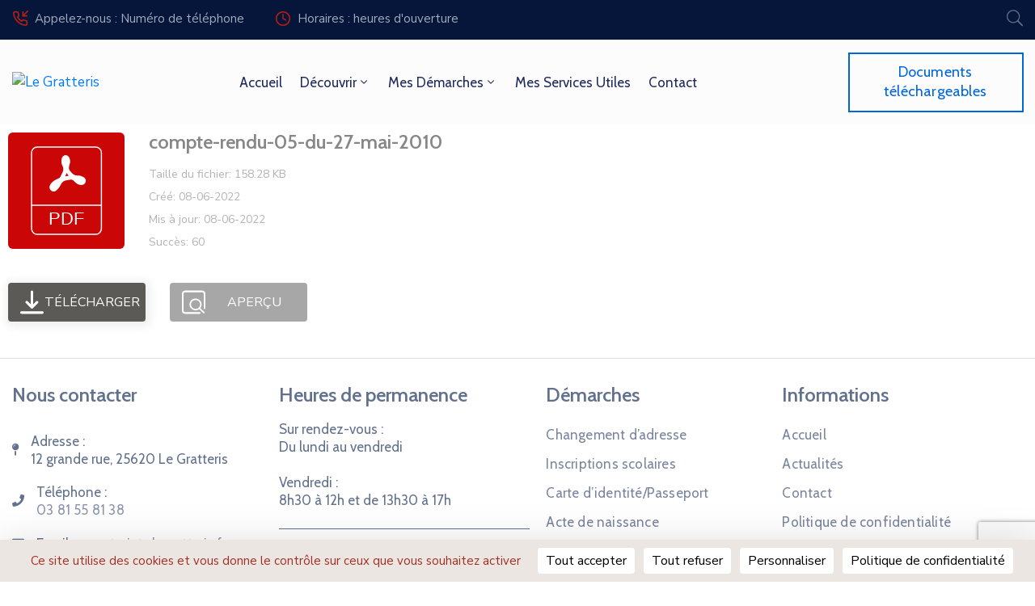

--- FILE ---
content_type: text/html; charset=utf-8
request_url: https://www.google.com/recaptcha/api2/anchor?ar=1&k=6Lez9AYjAAAAAKBVo0w0ZG9nGwNGbXLOAajhwGmd&co=aHR0cHM6Ly93d3cubGVncmF0dGVyaXMuZnI6NDQz&hl=en&v=PoyoqOPhxBO7pBk68S4YbpHZ&size=invisible&anchor-ms=20000&execute-ms=30000&cb=12jm3n4t1fw1
body_size: 49823
content:
<!DOCTYPE HTML><html dir="ltr" lang="en"><head><meta http-equiv="Content-Type" content="text/html; charset=UTF-8">
<meta http-equiv="X-UA-Compatible" content="IE=edge">
<title>reCAPTCHA</title>
<style type="text/css">
/* cyrillic-ext */
@font-face {
  font-family: 'Roboto';
  font-style: normal;
  font-weight: 400;
  font-stretch: 100%;
  src: url(//fonts.gstatic.com/s/roboto/v48/KFO7CnqEu92Fr1ME7kSn66aGLdTylUAMa3GUBHMdazTgWw.woff2) format('woff2');
  unicode-range: U+0460-052F, U+1C80-1C8A, U+20B4, U+2DE0-2DFF, U+A640-A69F, U+FE2E-FE2F;
}
/* cyrillic */
@font-face {
  font-family: 'Roboto';
  font-style: normal;
  font-weight: 400;
  font-stretch: 100%;
  src: url(//fonts.gstatic.com/s/roboto/v48/KFO7CnqEu92Fr1ME7kSn66aGLdTylUAMa3iUBHMdazTgWw.woff2) format('woff2');
  unicode-range: U+0301, U+0400-045F, U+0490-0491, U+04B0-04B1, U+2116;
}
/* greek-ext */
@font-face {
  font-family: 'Roboto';
  font-style: normal;
  font-weight: 400;
  font-stretch: 100%;
  src: url(//fonts.gstatic.com/s/roboto/v48/KFO7CnqEu92Fr1ME7kSn66aGLdTylUAMa3CUBHMdazTgWw.woff2) format('woff2');
  unicode-range: U+1F00-1FFF;
}
/* greek */
@font-face {
  font-family: 'Roboto';
  font-style: normal;
  font-weight: 400;
  font-stretch: 100%;
  src: url(//fonts.gstatic.com/s/roboto/v48/KFO7CnqEu92Fr1ME7kSn66aGLdTylUAMa3-UBHMdazTgWw.woff2) format('woff2');
  unicode-range: U+0370-0377, U+037A-037F, U+0384-038A, U+038C, U+038E-03A1, U+03A3-03FF;
}
/* math */
@font-face {
  font-family: 'Roboto';
  font-style: normal;
  font-weight: 400;
  font-stretch: 100%;
  src: url(//fonts.gstatic.com/s/roboto/v48/KFO7CnqEu92Fr1ME7kSn66aGLdTylUAMawCUBHMdazTgWw.woff2) format('woff2');
  unicode-range: U+0302-0303, U+0305, U+0307-0308, U+0310, U+0312, U+0315, U+031A, U+0326-0327, U+032C, U+032F-0330, U+0332-0333, U+0338, U+033A, U+0346, U+034D, U+0391-03A1, U+03A3-03A9, U+03B1-03C9, U+03D1, U+03D5-03D6, U+03F0-03F1, U+03F4-03F5, U+2016-2017, U+2034-2038, U+203C, U+2040, U+2043, U+2047, U+2050, U+2057, U+205F, U+2070-2071, U+2074-208E, U+2090-209C, U+20D0-20DC, U+20E1, U+20E5-20EF, U+2100-2112, U+2114-2115, U+2117-2121, U+2123-214F, U+2190, U+2192, U+2194-21AE, U+21B0-21E5, U+21F1-21F2, U+21F4-2211, U+2213-2214, U+2216-22FF, U+2308-230B, U+2310, U+2319, U+231C-2321, U+2336-237A, U+237C, U+2395, U+239B-23B7, U+23D0, U+23DC-23E1, U+2474-2475, U+25AF, U+25B3, U+25B7, U+25BD, U+25C1, U+25CA, U+25CC, U+25FB, U+266D-266F, U+27C0-27FF, U+2900-2AFF, U+2B0E-2B11, U+2B30-2B4C, U+2BFE, U+3030, U+FF5B, U+FF5D, U+1D400-1D7FF, U+1EE00-1EEFF;
}
/* symbols */
@font-face {
  font-family: 'Roboto';
  font-style: normal;
  font-weight: 400;
  font-stretch: 100%;
  src: url(//fonts.gstatic.com/s/roboto/v48/KFO7CnqEu92Fr1ME7kSn66aGLdTylUAMaxKUBHMdazTgWw.woff2) format('woff2');
  unicode-range: U+0001-000C, U+000E-001F, U+007F-009F, U+20DD-20E0, U+20E2-20E4, U+2150-218F, U+2190, U+2192, U+2194-2199, U+21AF, U+21E6-21F0, U+21F3, U+2218-2219, U+2299, U+22C4-22C6, U+2300-243F, U+2440-244A, U+2460-24FF, U+25A0-27BF, U+2800-28FF, U+2921-2922, U+2981, U+29BF, U+29EB, U+2B00-2BFF, U+4DC0-4DFF, U+FFF9-FFFB, U+10140-1018E, U+10190-1019C, U+101A0, U+101D0-101FD, U+102E0-102FB, U+10E60-10E7E, U+1D2C0-1D2D3, U+1D2E0-1D37F, U+1F000-1F0FF, U+1F100-1F1AD, U+1F1E6-1F1FF, U+1F30D-1F30F, U+1F315, U+1F31C, U+1F31E, U+1F320-1F32C, U+1F336, U+1F378, U+1F37D, U+1F382, U+1F393-1F39F, U+1F3A7-1F3A8, U+1F3AC-1F3AF, U+1F3C2, U+1F3C4-1F3C6, U+1F3CA-1F3CE, U+1F3D4-1F3E0, U+1F3ED, U+1F3F1-1F3F3, U+1F3F5-1F3F7, U+1F408, U+1F415, U+1F41F, U+1F426, U+1F43F, U+1F441-1F442, U+1F444, U+1F446-1F449, U+1F44C-1F44E, U+1F453, U+1F46A, U+1F47D, U+1F4A3, U+1F4B0, U+1F4B3, U+1F4B9, U+1F4BB, U+1F4BF, U+1F4C8-1F4CB, U+1F4D6, U+1F4DA, U+1F4DF, U+1F4E3-1F4E6, U+1F4EA-1F4ED, U+1F4F7, U+1F4F9-1F4FB, U+1F4FD-1F4FE, U+1F503, U+1F507-1F50B, U+1F50D, U+1F512-1F513, U+1F53E-1F54A, U+1F54F-1F5FA, U+1F610, U+1F650-1F67F, U+1F687, U+1F68D, U+1F691, U+1F694, U+1F698, U+1F6AD, U+1F6B2, U+1F6B9-1F6BA, U+1F6BC, U+1F6C6-1F6CF, U+1F6D3-1F6D7, U+1F6E0-1F6EA, U+1F6F0-1F6F3, U+1F6F7-1F6FC, U+1F700-1F7FF, U+1F800-1F80B, U+1F810-1F847, U+1F850-1F859, U+1F860-1F887, U+1F890-1F8AD, U+1F8B0-1F8BB, U+1F8C0-1F8C1, U+1F900-1F90B, U+1F93B, U+1F946, U+1F984, U+1F996, U+1F9E9, U+1FA00-1FA6F, U+1FA70-1FA7C, U+1FA80-1FA89, U+1FA8F-1FAC6, U+1FACE-1FADC, U+1FADF-1FAE9, U+1FAF0-1FAF8, U+1FB00-1FBFF;
}
/* vietnamese */
@font-face {
  font-family: 'Roboto';
  font-style: normal;
  font-weight: 400;
  font-stretch: 100%;
  src: url(//fonts.gstatic.com/s/roboto/v48/KFO7CnqEu92Fr1ME7kSn66aGLdTylUAMa3OUBHMdazTgWw.woff2) format('woff2');
  unicode-range: U+0102-0103, U+0110-0111, U+0128-0129, U+0168-0169, U+01A0-01A1, U+01AF-01B0, U+0300-0301, U+0303-0304, U+0308-0309, U+0323, U+0329, U+1EA0-1EF9, U+20AB;
}
/* latin-ext */
@font-face {
  font-family: 'Roboto';
  font-style: normal;
  font-weight: 400;
  font-stretch: 100%;
  src: url(//fonts.gstatic.com/s/roboto/v48/KFO7CnqEu92Fr1ME7kSn66aGLdTylUAMa3KUBHMdazTgWw.woff2) format('woff2');
  unicode-range: U+0100-02BA, U+02BD-02C5, U+02C7-02CC, U+02CE-02D7, U+02DD-02FF, U+0304, U+0308, U+0329, U+1D00-1DBF, U+1E00-1E9F, U+1EF2-1EFF, U+2020, U+20A0-20AB, U+20AD-20C0, U+2113, U+2C60-2C7F, U+A720-A7FF;
}
/* latin */
@font-face {
  font-family: 'Roboto';
  font-style: normal;
  font-weight: 400;
  font-stretch: 100%;
  src: url(//fonts.gstatic.com/s/roboto/v48/KFO7CnqEu92Fr1ME7kSn66aGLdTylUAMa3yUBHMdazQ.woff2) format('woff2');
  unicode-range: U+0000-00FF, U+0131, U+0152-0153, U+02BB-02BC, U+02C6, U+02DA, U+02DC, U+0304, U+0308, U+0329, U+2000-206F, U+20AC, U+2122, U+2191, U+2193, U+2212, U+2215, U+FEFF, U+FFFD;
}
/* cyrillic-ext */
@font-face {
  font-family: 'Roboto';
  font-style: normal;
  font-weight: 500;
  font-stretch: 100%;
  src: url(//fonts.gstatic.com/s/roboto/v48/KFO7CnqEu92Fr1ME7kSn66aGLdTylUAMa3GUBHMdazTgWw.woff2) format('woff2');
  unicode-range: U+0460-052F, U+1C80-1C8A, U+20B4, U+2DE0-2DFF, U+A640-A69F, U+FE2E-FE2F;
}
/* cyrillic */
@font-face {
  font-family: 'Roboto';
  font-style: normal;
  font-weight: 500;
  font-stretch: 100%;
  src: url(//fonts.gstatic.com/s/roboto/v48/KFO7CnqEu92Fr1ME7kSn66aGLdTylUAMa3iUBHMdazTgWw.woff2) format('woff2');
  unicode-range: U+0301, U+0400-045F, U+0490-0491, U+04B0-04B1, U+2116;
}
/* greek-ext */
@font-face {
  font-family: 'Roboto';
  font-style: normal;
  font-weight: 500;
  font-stretch: 100%;
  src: url(//fonts.gstatic.com/s/roboto/v48/KFO7CnqEu92Fr1ME7kSn66aGLdTylUAMa3CUBHMdazTgWw.woff2) format('woff2');
  unicode-range: U+1F00-1FFF;
}
/* greek */
@font-face {
  font-family: 'Roboto';
  font-style: normal;
  font-weight: 500;
  font-stretch: 100%;
  src: url(//fonts.gstatic.com/s/roboto/v48/KFO7CnqEu92Fr1ME7kSn66aGLdTylUAMa3-UBHMdazTgWw.woff2) format('woff2');
  unicode-range: U+0370-0377, U+037A-037F, U+0384-038A, U+038C, U+038E-03A1, U+03A3-03FF;
}
/* math */
@font-face {
  font-family: 'Roboto';
  font-style: normal;
  font-weight: 500;
  font-stretch: 100%;
  src: url(//fonts.gstatic.com/s/roboto/v48/KFO7CnqEu92Fr1ME7kSn66aGLdTylUAMawCUBHMdazTgWw.woff2) format('woff2');
  unicode-range: U+0302-0303, U+0305, U+0307-0308, U+0310, U+0312, U+0315, U+031A, U+0326-0327, U+032C, U+032F-0330, U+0332-0333, U+0338, U+033A, U+0346, U+034D, U+0391-03A1, U+03A3-03A9, U+03B1-03C9, U+03D1, U+03D5-03D6, U+03F0-03F1, U+03F4-03F5, U+2016-2017, U+2034-2038, U+203C, U+2040, U+2043, U+2047, U+2050, U+2057, U+205F, U+2070-2071, U+2074-208E, U+2090-209C, U+20D0-20DC, U+20E1, U+20E5-20EF, U+2100-2112, U+2114-2115, U+2117-2121, U+2123-214F, U+2190, U+2192, U+2194-21AE, U+21B0-21E5, U+21F1-21F2, U+21F4-2211, U+2213-2214, U+2216-22FF, U+2308-230B, U+2310, U+2319, U+231C-2321, U+2336-237A, U+237C, U+2395, U+239B-23B7, U+23D0, U+23DC-23E1, U+2474-2475, U+25AF, U+25B3, U+25B7, U+25BD, U+25C1, U+25CA, U+25CC, U+25FB, U+266D-266F, U+27C0-27FF, U+2900-2AFF, U+2B0E-2B11, U+2B30-2B4C, U+2BFE, U+3030, U+FF5B, U+FF5D, U+1D400-1D7FF, U+1EE00-1EEFF;
}
/* symbols */
@font-face {
  font-family: 'Roboto';
  font-style: normal;
  font-weight: 500;
  font-stretch: 100%;
  src: url(//fonts.gstatic.com/s/roboto/v48/KFO7CnqEu92Fr1ME7kSn66aGLdTylUAMaxKUBHMdazTgWw.woff2) format('woff2');
  unicode-range: U+0001-000C, U+000E-001F, U+007F-009F, U+20DD-20E0, U+20E2-20E4, U+2150-218F, U+2190, U+2192, U+2194-2199, U+21AF, U+21E6-21F0, U+21F3, U+2218-2219, U+2299, U+22C4-22C6, U+2300-243F, U+2440-244A, U+2460-24FF, U+25A0-27BF, U+2800-28FF, U+2921-2922, U+2981, U+29BF, U+29EB, U+2B00-2BFF, U+4DC0-4DFF, U+FFF9-FFFB, U+10140-1018E, U+10190-1019C, U+101A0, U+101D0-101FD, U+102E0-102FB, U+10E60-10E7E, U+1D2C0-1D2D3, U+1D2E0-1D37F, U+1F000-1F0FF, U+1F100-1F1AD, U+1F1E6-1F1FF, U+1F30D-1F30F, U+1F315, U+1F31C, U+1F31E, U+1F320-1F32C, U+1F336, U+1F378, U+1F37D, U+1F382, U+1F393-1F39F, U+1F3A7-1F3A8, U+1F3AC-1F3AF, U+1F3C2, U+1F3C4-1F3C6, U+1F3CA-1F3CE, U+1F3D4-1F3E0, U+1F3ED, U+1F3F1-1F3F3, U+1F3F5-1F3F7, U+1F408, U+1F415, U+1F41F, U+1F426, U+1F43F, U+1F441-1F442, U+1F444, U+1F446-1F449, U+1F44C-1F44E, U+1F453, U+1F46A, U+1F47D, U+1F4A3, U+1F4B0, U+1F4B3, U+1F4B9, U+1F4BB, U+1F4BF, U+1F4C8-1F4CB, U+1F4D6, U+1F4DA, U+1F4DF, U+1F4E3-1F4E6, U+1F4EA-1F4ED, U+1F4F7, U+1F4F9-1F4FB, U+1F4FD-1F4FE, U+1F503, U+1F507-1F50B, U+1F50D, U+1F512-1F513, U+1F53E-1F54A, U+1F54F-1F5FA, U+1F610, U+1F650-1F67F, U+1F687, U+1F68D, U+1F691, U+1F694, U+1F698, U+1F6AD, U+1F6B2, U+1F6B9-1F6BA, U+1F6BC, U+1F6C6-1F6CF, U+1F6D3-1F6D7, U+1F6E0-1F6EA, U+1F6F0-1F6F3, U+1F6F7-1F6FC, U+1F700-1F7FF, U+1F800-1F80B, U+1F810-1F847, U+1F850-1F859, U+1F860-1F887, U+1F890-1F8AD, U+1F8B0-1F8BB, U+1F8C0-1F8C1, U+1F900-1F90B, U+1F93B, U+1F946, U+1F984, U+1F996, U+1F9E9, U+1FA00-1FA6F, U+1FA70-1FA7C, U+1FA80-1FA89, U+1FA8F-1FAC6, U+1FACE-1FADC, U+1FADF-1FAE9, U+1FAF0-1FAF8, U+1FB00-1FBFF;
}
/* vietnamese */
@font-face {
  font-family: 'Roboto';
  font-style: normal;
  font-weight: 500;
  font-stretch: 100%;
  src: url(//fonts.gstatic.com/s/roboto/v48/KFO7CnqEu92Fr1ME7kSn66aGLdTylUAMa3OUBHMdazTgWw.woff2) format('woff2');
  unicode-range: U+0102-0103, U+0110-0111, U+0128-0129, U+0168-0169, U+01A0-01A1, U+01AF-01B0, U+0300-0301, U+0303-0304, U+0308-0309, U+0323, U+0329, U+1EA0-1EF9, U+20AB;
}
/* latin-ext */
@font-face {
  font-family: 'Roboto';
  font-style: normal;
  font-weight: 500;
  font-stretch: 100%;
  src: url(//fonts.gstatic.com/s/roboto/v48/KFO7CnqEu92Fr1ME7kSn66aGLdTylUAMa3KUBHMdazTgWw.woff2) format('woff2');
  unicode-range: U+0100-02BA, U+02BD-02C5, U+02C7-02CC, U+02CE-02D7, U+02DD-02FF, U+0304, U+0308, U+0329, U+1D00-1DBF, U+1E00-1E9F, U+1EF2-1EFF, U+2020, U+20A0-20AB, U+20AD-20C0, U+2113, U+2C60-2C7F, U+A720-A7FF;
}
/* latin */
@font-face {
  font-family: 'Roboto';
  font-style: normal;
  font-weight: 500;
  font-stretch: 100%;
  src: url(//fonts.gstatic.com/s/roboto/v48/KFO7CnqEu92Fr1ME7kSn66aGLdTylUAMa3yUBHMdazQ.woff2) format('woff2');
  unicode-range: U+0000-00FF, U+0131, U+0152-0153, U+02BB-02BC, U+02C6, U+02DA, U+02DC, U+0304, U+0308, U+0329, U+2000-206F, U+20AC, U+2122, U+2191, U+2193, U+2212, U+2215, U+FEFF, U+FFFD;
}
/* cyrillic-ext */
@font-face {
  font-family: 'Roboto';
  font-style: normal;
  font-weight: 900;
  font-stretch: 100%;
  src: url(//fonts.gstatic.com/s/roboto/v48/KFO7CnqEu92Fr1ME7kSn66aGLdTylUAMa3GUBHMdazTgWw.woff2) format('woff2');
  unicode-range: U+0460-052F, U+1C80-1C8A, U+20B4, U+2DE0-2DFF, U+A640-A69F, U+FE2E-FE2F;
}
/* cyrillic */
@font-face {
  font-family: 'Roboto';
  font-style: normal;
  font-weight: 900;
  font-stretch: 100%;
  src: url(//fonts.gstatic.com/s/roboto/v48/KFO7CnqEu92Fr1ME7kSn66aGLdTylUAMa3iUBHMdazTgWw.woff2) format('woff2');
  unicode-range: U+0301, U+0400-045F, U+0490-0491, U+04B0-04B1, U+2116;
}
/* greek-ext */
@font-face {
  font-family: 'Roboto';
  font-style: normal;
  font-weight: 900;
  font-stretch: 100%;
  src: url(//fonts.gstatic.com/s/roboto/v48/KFO7CnqEu92Fr1ME7kSn66aGLdTylUAMa3CUBHMdazTgWw.woff2) format('woff2');
  unicode-range: U+1F00-1FFF;
}
/* greek */
@font-face {
  font-family: 'Roboto';
  font-style: normal;
  font-weight: 900;
  font-stretch: 100%;
  src: url(//fonts.gstatic.com/s/roboto/v48/KFO7CnqEu92Fr1ME7kSn66aGLdTylUAMa3-UBHMdazTgWw.woff2) format('woff2');
  unicode-range: U+0370-0377, U+037A-037F, U+0384-038A, U+038C, U+038E-03A1, U+03A3-03FF;
}
/* math */
@font-face {
  font-family: 'Roboto';
  font-style: normal;
  font-weight: 900;
  font-stretch: 100%;
  src: url(//fonts.gstatic.com/s/roboto/v48/KFO7CnqEu92Fr1ME7kSn66aGLdTylUAMawCUBHMdazTgWw.woff2) format('woff2');
  unicode-range: U+0302-0303, U+0305, U+0307-0308, U+0310, U+0312, U+0315, U+031A, U+0326-0327, U+032C, U+032F-0330, U+0332-0333, U+0338, U+033A, U+0346, U+034D, U+0391-03A1, U+03A3-03A9, U+03B1-03C9, U+03D1, U+03D5-03D6, U+03F0-03F1, U+03F4-03F5, U+2016-2017, U+2034-2038, U+203C, U+2040, U+2043, U+2047, U+2050, U+2057, U+205F, U+2070-2071, U+2074-208E, U+2090-209C, U+20D0-20DC, U+20E1, U+20E5-20EF, U+2100-2112, U+2114-2115, U+2117-2121, U+2123-214F, U+2190, U+2192, U+2194-21AE, U+21B0-21E5, U+21F1-21F2, U+21F4-2211, U+2213-2214, U+2216-22FF, U+2308-230B, U+2310, U+2319, U+231C-2321, U+2336-237A, U+237C, U+2395, U+239B-23B7, U+23D0, U+23DC-23E1, U+2474-2475, U+25AF, U+25B3, U+25B7, U+25BD, U+25C1, U+25CA, U+25CC, U+25FB, U+266D-266F, U+27C0-27FF, U+2900-2AFF, U+2B0E-2B11, U+2B30-2B4C, U+2BFE, U+3030, U+FF5B, U+FF5D, U+1D400-1D7FF, U+1EE00-1EEFF;
}
/* symbols */
@font-face {
  font-family: 'Roboto';
  font-style: normal;
  font-weight: 900;
  font-stretch: 100%;
  src: url(//fonts.gstatic.com/s/roboto/v48/KFO7CnqEu92Fr1ME7kSn66aGLdTylUAMaxKUBHMdazTgWw.woff2) format('woff2');
  unicode-range: U+0001-000C, U+000E-001F, U+007F-009F, U+20DD-20E0, U+20E2-20E4, U+2150-218F, U+2190, U+2192, U+2194-2199, U+21AF, U+21E6-21F0, U+21F3, U+2218-2219, U+2299, U+22C4-22C6, U+2300-243F, U+2440-244A, U+2460-24FF, U+25A0-27BF, U+2800-28FF, U+2921-2922, U+2981, U+29BF, U+29EB, U+2B00-2BFF, U+4DC0-4DFF, U+FFF9-FFFB, U+10140-1018E, U+10190-1019C, U+101A0, U+101D0-101FD, U+102E0-102FB, U+10E60-10E7E, U+1D2C0-1D2D3, U+1D2E0-1D37F, U+1F000-1F0FF, U+1F100-1F1AD, U+1F1E6-1F1FF, U+1F30D-1F30F, U+1F315, U+1F31C, U+1F31E, U+1F320-1F32C, U+1F336, U+1F378, U+1F37D, U+1F382, U+1F393-1F39F, U+1F3A7-1F3A8, U+1F3AC-1F3AF, U+1F3C2, U+1F3C4-1F3C6, U+1F3CA-1F3CE, U+1F3D4-1F3E0, U+1F3ED, U+1F3F1-1F3F3, U+1F3F5-1F3F7, U+1F408, U+1F415, U+1F41F, U+1F426, U+1F43F, U+1F441-1F442, U+1F444, U+1F446-1F449, U+1F44C-1F44E, U+1F453, U+1F46A, U+1F47D, U+1F4A3, U+1F4B0, U+1F4B3, U+1F4B9, U+1F4BB, U+1F4BF, U+1F4C8-1F4CB, U+1F4D6, U+1F4DA, U+1F4DF, U+1F4E3-1F4E6, U+1F4EA-1F4ED, U+1F4F7, U+1F4F9-1F4FB, U+1F4FD-1F4FE, U+1F503, U+1F507-1F50B, U+1F50D, U+1F512-1F513, U+1F53E-1F54A, U+1F54F-1F5FA, U+1F610, U+1F650-1F67F, U+1F687, U+1F68D, U+1F691, U+1F694, U+1F698, U+1F6AD, U+1F6B2, U+1F6B9-1F6BA, U+1F6BC, U+1F6C6-1F6CF, U+1F6D3-1F6D7, U+1F6E0-1F6EA, U+1F6F0-1F6F3, U+1F6F7-1F6FC, U+1F700-1F7FF, U+1F800-1F80B, U+1F810-1F847, U+1F850-1F859, U+1F860-1F887, U+1F890-1F8AD, U+1F8B0-1F8BB, U+1F8C0-1F8C1, U+1F900-1F90B, U+1F93B, U+1F946, U+1F984, U+1F996, U+1F9E9, U+1FA00-1FA6F, U+1FA70-1FA7C, U+1FA80-1FA89, U+1FA8F-1FAC6, U+1FACE-1FADC, U+1FADF-1FAE9, U+1FAF0-1FAF8, U+1FB00-1FBFF;
}
/* vietnamese */
@font-face {
  font-family: 'Roboto';
  font-style: normal;
  font-weight: 900;
  font-stretch: 100%;
  src: url(//fonts.gstatic.com/s/roboto/v48/KFO7CnqEu92Fr1ME7kSn66aGLdTylUAMa3OUBHMdazTgWw.woff2) format('woff2');
  unicode-range: U+0102-0103, U+0110-0111, U+0128-0129, U+0168-0169, U+01A0-01A1, U+01AF-01B0, U+0300-0301, U+0303-0304, U+0308-0309, U+0323, U+0329, U+1EA0-1EF9, U+20AB;
}
/* latin-ext */
@font-face {
  font-family: 'Roboto';
  font-style: normal;
  font-weight: 900;
  font-stretch: 100%;
  src: url(//fonts.gstatic.com/s/roboto/v48/KFO7CnqEu92Fr1ME7kSn66aGLdTylUAMa3KUBHMdazTgWw.woff2) format('woff2');
  unicode-range: U+0100-02BA, U+02BD-02C5, U+02C7-02CC, U+02CE-02D7, U+02DD-02FF, U+0304, U+0308, U+0329, U+1D00-1DBF, U+1E00-1E9F, U+1EF2-1EFF, U+2020, U+20A0-20AB, U+20AD-20C0, U+2113, U+2C60-2C7F, U+A720-A7FF;
}
/* latin */
@font-face {
  font-family: 'Roboto';
  font-style: normal;
  font-weight: 900;
  font-stretch: 100%;
  src: url(//fonts.gstatic.com/s/roboto/v48/KFO7CnqEu92Fr1ME7kSn66aGLdTylUAMa3yUBHMdazQ.woff2) format('woff2');
  unicode-range: U+0000-00FF, U+0131, U+0152-0153, U+02BB-02BC, U+02C6, U+02DA, U+02DC, U+0304, U+0308, U+0329, U+2000-206F, U+20AC, U+2122, U+2191, U+2193, U+2212, U+2215, U+FEFF, U+FFFD;
}

</style>
<link rel="stylesheet" type="text/css" href="https://www.gstatic.com/recaptcha/releases/PoyoqOPhxBO7pBk68S4YbpHZ/styles__ltr.css">
<script nonce="9b0u_6S69tctfKOVqGCP4w" type="text/javascript">window['__recaptcha_api'] = 'https://www.google.com/recaptcha/api2/';</script>
<script type="text/javascript" src="https://www.gstatic.com/recaptcha/releases/PoyoqOPhxBO7pBk68S4YbpHZ/recaptcha__en.js" nonce="9b0u_6S69tctfKOVqGCP4w">
      
    </script></head>
<body><div id="rc-anchor-alert" class="rc-anchor-alert"></div>
<input type="hidden" id="recaptcha-token" value="[base64]">
<script type="text/javascript" nonce="9b0u_6S69tctfKOVqGCP4w">
      recaptcha.anchor.Main.init("[\x22ainput\x22,[\x22bgdata\x22,\x22\x22,\[base64]/[base64]/MjU1Ong/[base64]/[base64]/[base64]/[base64]/[base64]/[base64]/[base64]/[base64]/[base64]/[base64]/[base64]/[base64]/[base64]/[base64]/[base64]\\u003d\x22,\[base64]\x22,\x22woHChVjDt8Kqf0/CusOncx/DhsOFRAs4wqF/wrsuwr3CkkvDucOOw5EsdsOyB8ONPsKueMOtTMO4TMKlB8KXwqsAwoIwwrAAwo58YsKLcWPCoMKCZA0CXREUOMOTbcKQNcKxwp95anLCtH/[base64]/ChWJ3w5ImwqHDr2XDk0xyw4x+wr51w5cuwp7DrwQJdcK4fsOhw73CqcOmw6t9wqnDt8O7wpPDsEYDwqUiw5/Dhz7CtFHDnEbCplnCp8Oyw7nDocO5W3Jgwps7wq/Dv2bCksKowoLDggVUG3XDvMOoS2MdCsK5ZRoewonDpSHCn8K3LmvCr8OAAcOJw5zCmcOLw5fDncKEwqXClERIwp8/L8Kbw5wFwrlwwrjCognDtcOebi7Co8OPa37DsMOKbXJAHsOIR8KKwp/CvMOlw5fDoV4cElDDscKswrZ0wovDlknCucKuw6PDhMOzwrM4w5vDoMKKSSvDlxhQMy/DuiJlw5RBNnbDrSvCrcKWZSHDtMKjwooHIQdjG8OYEsKtw43DmcKpwpfCpkU5YlLCgMObH8KfwoZgX2LCjcKhwqXDoxERYAjDrMOkcsKdwp7CthVewrt5wpDCoMOhRMOiw5/CiWPCrSEPw43DlgxDwqzDscKvwrXCgcKOWsOVwqDClFTCo3fCq3F0w7/DkGrCvcKrDGYMecOUw4DDli9JJRHDuMOgDMKUwoTDmTTDsMOUJcOED1xxVcOXbsO+fCcMesOMIsKowp/CmMKMwoPDmRRIw5djw7/DgsO3HMKPW8KJOcOeF8OrQ8Krw73DjFnCkmPDiUp+KcKow6jCg8O2wpXDj8KgcsOgwp3Dp0MdEirClgXDhQNHMsKcw4bDuSbDk2Y8JsO7wrtvwoF4QinCkFUpQ8KUwpPCm8Ouw6N+a8KRIMKmw6x0wqQLwrHDgsKLwoMdTHfCv8K4wpsxwp0CO8OFUMKhw5/DmzU7Y8O8LcKyw7zDt8OfVC9dw7fDnQzDnjvCjQNrGlMsKAjDn8O6IBoTwoXCnkPCm2jCucK4wprDmcKRWS/CnADCsCNhal/[base64]/w50Cwp7CiUnDtMKTYgtswr/DhzvCoUjCrHHDkkjDhAnCtsOzwrJdecOOZUh9E8K4ecKkMB93HSDCrAPDpsOiw6rCtTNiwrcmV04Vw6AtwpoLwo3ChWTCuXlhw5keR3bCs8K9w6/Cp8OQDl9gZcK7MloVwqpvZsKtdsObRsKKwoplw5jDk8KLw79Mw6FxRsKTw4zCgk3DlyBQw43Cs8K3EMKfwp9CN0vCgDPCu8K6HcOwJ8OgFxLCjGIBPcKIw4/CncOowrBhw7zCosKIfMKHMH1gG8KzIxxdckjCt8Knw7YBwpbDjyrDmcKsYsKow7Q8X8KFw6PDk8KHHTTCi1jCg8KUfMOuw4zCrB/CgR0IAsOIH8KVwpfDoC3Dm8KCw5jCq8KLwpo4HTjCmMOlOUIjT8KLwrURw6UkwoHDpE1GwqN5wqDDvjpqWFlOXFzCpsOBIsKzYipQw6ZsbcKWwoM4fcK/wposw67DlFkdQMKKEm12PMObbVHCllbCt8OOayrDrD89w7VyXTMTw6/Dqg/[base64]/DoxXDkVLDn8OCQm/CtcOcwrTDosKjTzHCmsOow6JbRGTDn8OmwqRLwpTCk05uTmDDhhDClcO9TinCh8KsLFlXHMO7AcKWDcO5wqc+w7TCoRJ/DsKbPcOZJcK+M8OMdxrChmfCjkXDu8KOCMOpFcKcw5JaXsKNX8O2wrAMwqI2KUU9WMOpTyHCo8KwwrLDjMKAw4DCkcOPAcKuR8OgUsOzFcOiwoB+wpzCvBXCnExfWljCqsKjSkfDiwwKdHPDpFcpwrMwMcKnfW7CrQZ1wpcRwoDCgg/Dr8Kww75Qw6QPw7UnQRjDmsOkwqNddWhTwrrCrx7CmMONBcODRMOXwofCoB5eGSVaWBzCoGPDthvDg3LDun8TbyAuQsK/KQXDnH3CtWXDlsKFw7nDgcObEsKJwpU6BcOcF8O1wp3CoGbCoS9tF8KuwoAwDlFORE0sMMOpUULDkcOjw6Emw4RdwrJpNg/DrgHCt8OLw7nCm2FBw6HCulJfw4PDuSfDpSUIChPDu8Klw4fCtcKxwoB/[base64]/CisOJw67DoMKiCF1kw5x6BsOSw5fDkQ7DrMOKw7c/wodvQcOdCMOGV23DpsKpw4zDlWMORxkSw4IoUsKZw6DChMOQe09Xw6ZMZsO2YF/DrcK8wrlqG8O6cF/[base64]/w4vCnUvDscOIwoFOZ8OmwqRvH8ObVj/Coilpwqx1alHDgiXDkyrCrsOsdcKnJnDDhMODw6vDjQx6w6fCisOSw5zClMKkfMKXKwpbN8KIwrtuD2bDpn7Cq1HCqsOvP1w2wrVbex9EDMKNwqPCi8OaZmDCkQAtZ2YuMWfDkVINbz7DiG/CqzY9BhzCrsOYwqfCqcKdwrPCgTYew4zCq8OHwoIKAMOkBsKdw4oYw6pbw4vDq8KVwoJzKWZGXcK/[base64]/DjcO1w4zDrsORwqvDmjVjwpNyw5zDv2XCmsOSRcOiwoXDp8OcA8OdS2lpV8OkwpPDigXDicOIG8KXw614w5QOwqDDlcKyw6jDsH3DgcKlLMOnw6jDm8KGRcK3w54Ew5oQw6JUHsKEwpBKwoFiSW/Co1nCp8OzUsOLw6jDoU/CoCtmfWjDp8O/[base64]/[base64]/[base64]/w4TDs8OnwokuZhE0b1DDocOpwrYpX8KTQEkiw5YWw7vDtMKCwo48w6kHwqzCosOTwoHCmMOBw7Q2enDDpk/CsCQ4w5ADw49hw4bDpUU6wqokS8KJe8OlworChyRTYsKkHsKvwrI6w51zw5ADw6TDg385wrVjEn5dbcOIfsOawqXDi1weRMOuFnESCj5UDTE3w6DCqMKTw6dKw49pGy9AA8K0w4VTw506wpzCtz9Rw5/[base64]/Cq8KJwoLDu8KjZcObwr1jwoHDoMOowqFYw73Co8KIaMOCw4AmWMOkZgd6w7rDhMKhwooFKVbDg23Cgio6Wi9Bw4HChMOkwrDCiMK2WcKhw7zDj1AUHcKOwps5worCrcKkBjbDuMKRw5HChSUMw4jCqUV+wq9hJMOjw4w7HMOpYsK/AMO2f8Omw6/DlzXCmMOJTzM7YVbCq8OPEcK/OmJmZh5cwpFwwpJHKcKew6NmMkhYPsOVHcOrw7PDoHTCvcOjwrrDsSfDlSjCtMOVBMKqw5xKW8KCAcKNSQnDh8OswqfDpG91wp/Di8KbfWzDvMK0wqLDgBbDkcKING8uw69LOcKTwqE4w4jDoBbDgj0SW8O/[base64]/wp0EU8OOw7VBV1cEwrvDnXkDRMO4e0YEworDuMKKw4FIw7nCmcO9ZMOmwrHDlQ3CiMO6GsOKw7bDlWDCugHCmsKZw6kdwonDkUvCqMOQdcOYHWDDkcOsIcKhNcOKw5oNwrBOw7cdJEbCplDCoxbCvMKvB3tEVSzCujB3wrEGX1nCksKrZl8sO8K/wrNmwq7ChBzDrcKDw64owoDDlsOvwrxaI8OhwrBLw6zDo8OQclfCkzPDsMO9wrNgCiTChMOgIzfDmMOJbsKEYj1tS8KuwpTCrMKyNlfDj8ODwpc2GULDrcO0NwrCs8KxdifDvsKYwpdSwp/DiFfDnClfw75gGcOvwpIYw5lMF8OSQ2IkalQaXsOVcz0XUMOWwp4UQgDDsHnClTNZTzwUw4TCjsKGcMOCw5peOcO8w7UOZQjDiGnCvnBjwodtw7/DqEHChMKvwr7DkzjCoWLCnR43DcOresOowqEITybDhsKPMsKAwoXCvxA2w5TDjcK2eQ59wpsjUcK7w55Qw4jDjCXDuGzDhnPDhVkaw55BBAzCp3PDocKRw7lOexDDsMKkTjYHwqXDh8Kmw57DrxphPcKYw65zw7kHIMOEccKITMOzwpNOMsOiJMOxVMOcwp/Dl8KzXxdRbCJZPBxDwrllwoPDkcKgfMODagrDnMOKckgnQcO+D8OLw4PCisKBdxJSwr3CtEvDp3bCrMO8wqjCqhwBw4E4MhzCsXrDn8KqwoZlLTAEPxnDiX/[base64]/TcKKA8OndGfDnMOvw6liGDQ0w73Ck8KkbcKYLijCkMOWd1tewpgZS8KlAMKRwroBw4Y4K8Ohw4NzwoERwqHDgcO2AmwFHsOdfivCh2PCj8KwwrobwqJKwrYxw5jCr8KKw5PClCXDpVDCrMK5ZsKxCz9AZV3Cnx/[base64]/w4opwrd6woHCscOgN8Oiw58Aw75PaWnCksObbMKfwozDr8Ofwoknw5LDksOnf3xPwpbDnMO0wplYw43DkcKFw74ywozCnVHDunVMNwpVw5AUwp/DgXbDhRjCtWZDSW08bsOqQsOmwrbCpDfCtC/CvsK9IgIIVMOWV2sAwpUcZ1RywpAXwrLDu8Kzw7XDs8O6eQpAwo7Cq8Ojw446OsKnK1HCpcOfwoZEwpMPcWTDh8OoK2FpLgLCqyfClwEgw6ggwooHI8KLwqlWRcOmw5IrW8Odw7M0Kg81OQBSwrHCnQA/VHDCrVAVXcKNUhcEH2prTAB9F8OJw5bCnsKEw7IuwqYvRcKDFsORwoh0wrnDvsOEPjQvCxTDmMOFw4d0XcOdwrXCpWlQw5zDiQTCicKuE8KBw4lMO2YsBitZwpdodi7DkcKJO8OGZ8KaTsKAwrXDn8OIWn1/Mh3CjMOiTFnChFrDnSwCw7pJJMOwwpl/w6bCtE5zw5XDt8Kfw7lkB8OJwp7Cu1vCp8Kow4lOBDMqwr7CjMOvwr7CuiUKCWYVP0zCqcKzw7HCocO9wp5xw4oqw4HCgcOxw7hWS0rCs3/DiDd6eW7DlsK9FsK3E2pXw7HDk0kgCDHCucKmwodGYMO1NglxJGVqwplKwrXCjsOWw4fDqwQJw6LCoMKIw4LDqQJ2VXJlw6rDqDIEwoogTMKcXcOJAjJZw7PCmMOwSxl0fj/CpsOFdwDCm8OsTBgzVQA2w5t/[base64]/w6zDhzQwXBsBwoFZEBEOIwLDhcO5a8KHIXhFJhTDtMOFAGHDtcK3TWDCvsKDP8ONwoV8wrU6TUjCkcK2wqHDo8OIwrjDg8K9w6TCmsOBw5zCqcOAfsKVMDTDgzHCpMOOSMK/wpdYUHR/CwDCpxYafHPDkAUgw6oweFVbNcOdwpHDvcOmwobCpW3CtnPCjGZ4GMOKYMK4wqJ+PlnCqHhzw6dyworCgilOwpbCtGrDs0UZSxzDhy3ClRZCw4cJTcKONcKqDUHDvsKNwrnCt8KZwoHDpcKMCcOxSsOIwoBYwr/DrsK0wrVMwpLDgsKSFnvClQsbw5/[base64]/DhF9hX0UiU8KHc8O2WCrCpF/Clnt4BjYsw5jCoH4xA8KrEMKvQCTDkExzMsKZw7MOZcOJwptcccKfwqrCg2ouQHNrHgMhRMKdw6bDjsKiWsKuw71Vw5zDphTCqCtfw7/[base64]/[base64]/VMOHw6RFwqVqDsKeATrDvHbCsMK+HD0Xw7AePCjDny03wp3CtcOib8KKSMOMBsOZw6nCrcOBw4YGw5R/[base64]/JcO0w58tI13CglvCojDDksKACF/[base64]/[base64]/Cs3HDm8K9GC/CjWl3w43Cu8Orw5bCii9Fw6BWAmHCvipVw7rDlcOSJMOUQDh3KV7CvDnCm8OAwr7Ci8ODwpHDusOdwq8rw7DDrcKhXkMkwppsw6LCsjbDt8K/w5BGRcK2w58qA8Klw4Bmw4UjG3XDv8KnO8OsVcO9wrnDkMOVwr0uQVInw4rDhklEQFTCrsO2NzNewonCkMKiwpVGQMKvDT5iQsKXXcKhwoHCq8OsIsKOw5/CtMKrc8KWYcOqRTJpw5I4WyQnb8OEDkpRT1/ChcOiw6VTf1B7ZMKqw4LCnnQyIDkFHMKew5XDnsONwrHDuMOzDsK4w6/Dr8KtekDCnMOnw5jCk8KIwp5wfMKbwpHDhFDCvA3CsMOhwqbDvWXDkS8BD0FJw6keCcKxAcKOw7IOw60fwoHCicOCw7IWwrLDimglwqkeZMKsfBDDqiByw55wwpJvRyXDriYCwo4oM8OrwpMbScOswoMNwqJmcMKZAms8NMOCEcKIXW4Ww4JHekPDscOZJsKbw4XCjF/Dun/CjsOUw5/DiX50TsOIw47CsMODQcOhwoFYwovDkcO5RcKYRsO+w6DDu8KuJ2o5woMkOcKNC8O1wrPDuMKVFHxVTMKPc8OYw6YQw7DDiMOKO8KsWMKzKk7DnsKawpxUVMKFHSZBDsOZw7t0wrUPUcOBBcOXw4Jzwogcw5bDtMOeQSTDrsOvwq5VCzzDhcOgJsOkagHCuWTDscO/TSotXMKlNsKFIm0BVMOuJcKQfsKNL8OmKwk8B0Y2Q8OXByYSaifDnVtlw5hDcgZbS8OwQmTCtl92w5ZOw5APW09vw4/[base64]/DhMKww6hIwr4Tw7rClMKuwp0xw6Blw6wow6zDgcKow4nDh0jCo8OPJDHDjkbCpBbDhjbCl8OcPMK1B8OSw6bCn8KyRUjChcOIw78xbk7Ch8OXNMKHNcO3IcOoKmzCkgbDkynCqTZWDiwYOFobw60Iw7/DmQ7Du8KBeUEMagLDt8K0w7w0w7ocbRnCucOvwrvDtcOCw5XCqyrDpMO1w4M4wrTDqsKCw7N3AwbDlcKVSsK6P8KlC8KZMsKtecKtLhhDTSLCl0vCssKxS0LChcKlw7bDnsOJw7zCvBPCnA82w4DCrHYHXwvDuFA2w4/ChGDDskU8IwPDtl0mOMOlw7hkBEzChcKjJ8OawrjCp8Kewp3CiMKdwr4zwo97wpfClyt1PHsJf8KXwo9lwohjwocww7PCusOyAMOZPcOeSQF0SGFDwrBCAMOwP8OGQcKDw511w5wxwq/CgxNNDcOOw5HDrsOcwq0Nwp3Cg1LDrsO9SMKuA0FpfX/CtcO1w5zDs8KDwqbClTjDgXYRwrwwYsKTwrnDjw/CrsKKSMKHXz3DksOvc0VgwqbDtcKhXlTChh8jwrXDoFcnJit5GUZtwrpiImpGw7nDgSdAc2vDnlXCtcOcwrdiw6/DhcOmGMOdwoMdwp7CrxlMwonDhG3CuyRXw6A7w7JhYcO7aMOxf8KLw4k7w4rChFJrwpfDiB9Vwr13w5NHesOhw4MAG8KkL8Opwr9AKMKCBFfCqgHCrsOaw5IhXsOiwoLDn3XDv8Kcc8OeGcKPwr17KD1MwptTwp/DsMOEwrFQw4JMGlFYOz7CpMKDRsKjw4PDqsKXw7tRw705EcKWGGHCv8K1w5rCr8Otwq8VLcK0ch/Cq8KEwpnDjE14AcK+LRfDrX3DpcOTJ2Ebw6FBHcOWwrbChmRQLlNlwrXCsg/DisKFw7fCmTvCp8OrARnDjEIdw5tZw47ClWrCrMOzwoXCgMKOTmI+EcOEUGo8w67DjMOlQw0Ew6IbwpzCssKCaXYsAMOVwqcrecKJMhpyw5nDj8Ojw4NeV8OIPsKGwoxvwq4YcMKiwpg3w4vCm8KhA3bDtMO+w4JCw5M8w4LCsMKTFE9pNsO/JcO4OFvDpC/Dl8KXwrYmwo1hwpDCrxAnKlfCgMKywrnDqMKmwrjCtAosMn4sw7N4w4TCkUtfJ13CkSTDpMOmw6vDgADCmcOpFDzCs8KiRTbDsMObw48bXsO+w6/CkG/CosOnLsKkZ8OIwrPDo2LCv8K1cMO4w5zDlgdRw61PYsOVw4jDrEAHw4EawpjDmxnDpSZRwp3CkHXDp10/AMO3ZxjDvCskMMKtSigjWcKiS8ODdizDkgPDjcOlGnF2w58HwrkdCMKUw5HChsK7GGHCosOdw4UCw5EXw51dBB/[base64]/CpMKpw5BHw7vCssK/SMOjCA1ewop1OXRwwp5/[base64]/CpMOnPwzDn8KgSXBiwpTDt8KjwqQewrrCuTHCg8Ozw7pFwpvCkcKpMcKZw5luU2gwJkXDqMKQHcKMwpDCvlvDoMKKwq3Ck8KqwqvCjwkUOTLCvFjCoDcsGApNwoJwScK7OX1aw5HCiDrDs3PCo8KaA8KswpIUXcO5wqfCvWTDqwYrw5rCnsOuV10Iw4PCrHxhfcKwVW/[base64]/CmsOCwrjDj8KEw54SCsOww6RFwo/DlsOQE8KDwqEdFGLCgBbCqcOCwqLDow1XwpZuB8O0wpnCl8KhQ8Ohw50ow5XChXcSMQIlAXA7HFjDpsOYwq0DW2bDpcKVagHChl1Xwq/DgMKwwqHDisKpXR9yOy97MUkOcVbDpsOsHQsBwqvDjAvDscOvSlV/[base64]/w7nCmjoIw5sXW3fDo2QvwpbDnCAEw4PDtiHCscK+UcKSw4MYw49fwp88wrFawpMXw7DCvhgnIMO1ccOwWwTCnlPCqDkkWgMSwpwPw4gWw4tuw61mw5DCisOFaMK7wobCkRFVwqIewoXCmAUIwq1Hw5DCkcKqBQrCtUFPJcOzwrZjwpMww6TCq3/DncKNw6QzPmxhwoQPw45gwpIOD3k8wrnDlsKAN8Oow4/CqVs7wqU/Uhpow4/CkMKlw6lWw4/Dth8VwpDDgwxhR8OET8Oaw4zCr29YwonDlDQJXVTCmzkRw7Axw6zDpjNTwrIuMFfDjMKTwprCkSnDlcKewq5bb8KHU8KGZT0IwpTDuwPCncK0XxAYezsxR3/[base64]/CoAwtcQ3CsjLClMKwQ0UUw6BfwqgtPcOPFwpew47DicKWw4Ycw5HDiFHDpMOxZz45STg9w7kkesKXw6zDjhkTw7/CvXYkfz/Cj8Ojw7LDv8OBwooXw7LDsyFWw5vCgMOCGMO8wrMpwoLCnSvDt8O5ZTxFKMOWwoA0VjA9w7BZZmkGMsK9HMOzwo/DjcOwJxM4YxIKP8KMw6Vlwqo1Eh7DjBUiw4nCql0ow4AHwrLCg0MHcnzCu8Oaw45ubsOwwoTDuXLDhMK9wp/[base64]/w5Uuw7LDoTrDulpfJMKUwpvCt0IYXsK6P0HCo8ODwrkKw77Cqn0lwpnCt8OBwrHDjcOXb8OHw5vDqHMzIcO8wpQ3wrg/woA+DWM/QH8hNsO5woTDs8O2OMOSwoHCgWphw4PCmXwVwpZwwps4wqYOD8OTGsOLw68SU8Oyw7A8UH0Ow74rGFh7w5MeI8OAw6nDiRbCjcKlwrbCtTnCgyPCl8OUYMONaMKLwpcSwq0RN8Kjw48Ba8KKw6wuw4/[base64]/[base64]/DjsKNBcOywojDhEovwo/DpBtJw4I0SsO2CU/Dhn3CoCjCh8K0GMOqwqkOU8ONGMO9IMOhdMKZH1XDoR5HdMO8ZMKACVIuwpTDr8KrwqMrXsOMclLDgsONw6nCjVQecsOWwo4ZwqsAw6vDsEAeScOqwp01AcK5woknBGl0w5/Do8KeC8K1woXDvMKKB8KxRwjCk8Opw4lEw57Dl8O5wrjDr8KBGMOGCDxiw4UTWcOTZsOLU1oOwoENGTvDmXIJHVMtw6LCocKbw6UiwoTDt8O7BxLCph/Dv8K4C8OYwpnCt0LCt8K4C8OzXMKPXnl7w6U5Q8KQD8OiDMKww6jCuHXDrMKHw6sRIsOzGUnDvUR3w4EdUsK5HidaYcOKwqtbcATCp3PDjXbCqBPCuE9iwqlOw6DDnBnChgo2wqlKw7fCnDnDmsOzdnHCjA7Ck8O0wpzDkMK+FGnDpMK/[base64]/[base64]/DlwN1w41Ew4XDj8OOw6wBJ8KmUcKRw4XDmsKrKMKBwonDn1DCp2bDvCbCq0Iuw5QZRsOVw7ttH280wpfDg3RFZRDDry/DtcOvQQdXwoLCt2HDt2Euw6l1wqfClcOQwphQfsKlAMK+XMO9w4R8wrHDmz8pPMKgMMKjw4nClMKKwonDusKIXMKFw6DCp8Oxw6vChsK0w4IfwqVyaAcqIcKJw4fDh8O/PhVdH1gCwp8QHh3DrMOfMMOfw7TCvsOFw5/[base64]/w4VBbSorw7vDpBvDsAFAWG/[base64]/[base64]/Dq8OoQcKBNMKPw53DgsK9w70rOMKQccKhKi/CtQ7DpRkUMyXCqcOGwr8NWU1Rw4PDgnAtcw7CoHASH8K5ekZAw7vCqyfCvB8Nw6Vswq9+Ny/CksK/[base64]/w6fCicKmGw9mwrEJw6rCm00Xw4hXBzYHIsKNHRrCmcOlwoDDuWPCgwdgVHwjNMKhSsOkwpHCoSFVZgXDq8O+KcOuA0tJA1hRw6HClWUXDU1bw6XDl8OSwoRlwrbDkScVST5Sw7jDp3tFwo/DvsOxwo9bw4k+c1zCisKZKMO7w60lfMKPw7pWcCfDmcOWeMO4asOsYkvCrGzCmlrDoGvCvMKiKcK8MsOWDVHDpDXDpTHDlMKEwr/[base64]/DlsKHw5zDm8OdJTjDv8OewqPDqTHCtcOFSXLCsVg5w6HCnMKVwrNkFMOXw5TCrV8Yw5Rjw6DDhMOOZsO9eynCtcO+JUrDmWNIwrXCm0U9wohEw71bR07DjEhZw61Tw7Q+wossw4NLwqBkEH3Cjk/CmsOfw6PCq8Kfwp04w4VVwrlzwpnCvMKaOjIdw4g7woEVw7TCkz/[base64]/EMOKQsOlw5xWX8KEw5hbFkDDo0w1wrzDrg3CjVY+ZUvDgMOBNcKiDsO9w7VBw4QbNsOLFENawobDu8OFw4nCq8OCFzIgCsO7V8OPw7/[base64]/CoMK1w7nClATDlVHDmhrChnbCiH0Wwq4WwpNVw5h2wrDDhDs+w6N8w7PCm8OlAsKTw50NX8Kjw4TCh3jDgUZ9VU59CcOBIWPCmMKmw5BVUTPClcK8JsOoPjFSwo11bV5OHRQbwoR6Q2QRw5cMw4dYTsOvw4xtc8O8wrLClk9dZcKnwq7CmMO6SsKtQcOad0zDl8O/wrUEw6hywo5ZTcOEw79hw7nCo8KzMsKFaEHCoMKSw4nDmcK9Q8OiAcKIw6AXw4EDZkhqwojDrcOVw4PCqxHCmsOJw4RUw7/Cr1bCshB9IcOow7bCjzdaLm3Cvlc2B8K+esKqAcKCCFrDvE1pwq7CrcOnC0nCu2I0f8OtBsKowqAYf3bDvwoXwpbCgzIEwrLDvQ8TF8KuF8OkWmTDqsO+woTCtH/Dn00QWMOpw53DpcKuFDLCiMKDKcOMw64hJmXDnHEPw6vDlGhOw6Jswq0cwo/Ct8K/woHCmQ8iwpLDmwUOX8K/fQsmV8KhBg9Hw58Yw6AaASrCknvCgMOsw5Nnw7vDkMOPw6QAw7R9w5BCwqPCu8O8f8O6FClXDi7Ct8KawqtvwoPCicKGw7k0C0JTWRZnw51FC8KFw6kEOMK1UgViw5nCuMOGw5PDjHVbwp9QwpTCoQvCr2BfOcO5w7PDkMKaw69qbx/CqXXDuMK+wrJUwogDwrRhwrU0wrYXWA3DpgBba2QtDsKEH0jCjcK1ek3CqVdIMEpfw5ElwqvCvTRawq0KBmLCuitvw4nDjCVww4vDnE/Dg3YVIMOuw4PDgFAZwoHDmWpow5ZDYsK9SMKBbsKbHMKxAsKSOUdrw743w4TDthsBPCUawpzClMKaNyl/w7fDvS4pwrcxw5fCvgzCvCnCjAzCmsOwdMKvwqBDwrY8wqtFH8O8wrvDpnYha8KZXlzDimzDrsKjbhPDgmVFVWxGb8KvMD8rwoNzwr7DgjBnw6fDo8KSw6TDlTMxKsK6wpfChMO9woRxwp4pNj4YXSjCihfDmS7CuHfCqsKdR8KHw4/DvTXCs0sNw4tqWcKxM0nClcKiw7/[base64]/CmMK2w4fDi17CsMO6V8KjAnLDq8K8K2PCti5iGyhIb8OSwqrDncKNwqHDuT06AsK1dBTCrzIIwo9Iw6bCisK2KFZQBMK6PcOWUS3DthbDqMO1JGB5ZVkQwrPDlEzDlXfCrxbDmsOcP8K8V8KwwpTCvMKqCSFyw4/[base64]/DqsOuccO3w6MzwrTCsRRPw6k2wqzCtUhGw5TCqW7CrcOLwoXDlcOsHsKLQD1Sw6XDkWd+KsKrw4oBwrxnwp8IOQJyYcKpw7BHYzZZw5Bww6LDr1wKfsOGVRIQOlzCiX/Dgj9Vwptlw5fCp8K3O8ObaihPKcOVLMK7w6UIwrc6R0LDsyd8JsKcT3jDmDLDjMOBwo0YEsKYTsOBwrhowpNNw6nDuBV0w5wpw6tRZsOkD3USw4rCt8K5LAnDrcOTw55rwp58wqkzUXXDtlzDol/DiShkCyVkUsKTEMKRw4wmKAfDtMKTw6LCqcKGOgvDjjnCpcOFPsOxECvCqcKjw6cIw4s2woXDsnIFwp3Cjg7DrcKkwosxAkZrwqk1wprDgcKSegbDjRvCjMKdV8OMaTpcwobDlB/Cu3EjVMOCwr1JQMOEJ2F+wotII8O/fcK1WcKHLlQgwqAwwoPDjcOUwoLDjcO+wopOwqjDr8KyZ8KMb8OZNybCmVnDvT7CpGoIw5fDlsOQwpYpwo7CicK8L8OQwox4w6rCkMKCw4/[base64]/MRQsw73CjlbCnMOfDMOVw4c6w78GCMOQwoAnwqfCkAQYMzwQXDVfwpJQIcK2w41jw6TDq8O6w4E/w6HDkmrCoMKRwoHDsxrDmHUZw7JuAkbDrAZgw5TDtWvCoBfCrcOdwqDCtcKSEMK2wolnwroSTlV1fnNkwotpw7/Djh3DoMO+wpPDusKVwqjDi8KHW2FHGRYFN2BXGmXDhsKtw5wIw497FcK6acOmw5rCv8OkPsO3w6zCvygfRsKbKUjCp2YOw4DDoxjCv28YdsOWw7ZRw7nCmldLDTPDsMKxw7ERBsK8w4DDn8OMC8OWwpgjIhHCiWvCmixsw4XDtUAUXsKCPV/[base64]/w4bCoMOvIcKAIz/CvMOhIsKTwpbDm8Krw5YKwoHDhcOrwqVXDw0jw7fDvsOHW1TDl8OYRcOLwpF1WcOneR1WbRjCmMKsc8KgwqHCgsOITi/Ck2PDu27CsXhYHcOSFcOrwpfDm8KxwoVTwr5eRH1uKsOqw5cGHcOlSBPCnsKleFfDsBkBRnpwGE3CosKKwoE9NgvCmcKQWB7DkQfCvMOQw51hccOSwr7ChMOQccOSHV3DgsKTwoEMwojClsKWw5/DoVzCgAwfw4cFwqIYw4jChcOAwrbDv8OYTsK2McO3w4YQwrTDrcKIwoZRw6TCuhhBOcKqNMOKd3LDqcK5C2XCksOBw6ERw7h/[base64]/[base64]/w6t/w6Ujw5/Cq8KkWV8VKsOSHMOzwo7CoMOxZsOPw60kKsOJwovDqSpEVMOJaMOvBcOxKcK5DCXDrsOKb0RuIjhpwrFQERxXOsOPwp9BdgBsw6o+w57CjxjDgF5QwqBEfzPCqMKrwqkcEcO3wqckwr7DsXPCjRlWGHPCksKeBMO6K0rDt1bDqCIxw4fCmVZjd8KewoRBZA/DncO6wqfDicOIw4jCiMO0UsO5FsOmDMOFNcOkwpxiQsKUbgpXwrnDvV7DlsKXGMONw7YGJcOgXcK7wq9Dwrdqw5jCi8KVXH3DvDjDgQ4DwrHClFHCqcOOa8ODwpUnTcKuQwprw49WUMKGDTIyUF5Lwp/CmsKMw4XCgF8CQsKWwoNtJHLDmEMKQsOdLcKAwpV6w6Zgw5Fbw6HDvMK7VMKqSsKRwrDCuBrDsHBnwrbCosKSXMOxYsOxCMO9bcKTd8KuZsO/fjRYfsK6PgVVSUYLwqA5LsO9w5vDpMO7wrrClFnDuh/DscOtVsKnbWk0woocGxRWOcKUw7EpE8O4wpPCncOZNUUPVcKMwrvCn0FpwpnCsFrCojAGwrVuUgsXw5jCsUVJen7CmWNyw4vCiQrClz8nwqx0MsO5w4LDvwPDo8K6w4pZwojCihVRwopwBMO/[base64]/[base64]/Dj8K0w7LDmsKkPEfDlyYgB2ZNVj0Gwowfw50OwpFSw51YWSLCnhDCgcO3wrgsw6Rgw6/CuEBaw6LCtiHCgcK2wp3CoxDDiRbCscOPNThAacOvw7VmwpDCkcK6wpY/wpIow5JrZMONwrXCscKsS2fCqMOHw60tw6LDtWEdwrDDt8KfP1YTAQzCohNvYcOHdzrDpMKTw6bCvHbCncOVw4/CkcKFwqEccsOUX8KYGsOfwq/[base64]/DjcOIwqrCt3UcwrDCnhrCqcO6I3ZAZiALwpfCn8Olw63ChsOYw604ckRTcV0uwrPCr0jDjn7CosOwwpHDusKjSGjDsEDCtMOvw5rDssKgwp55Ex7Crj4NACLCn8KpBXnCvwjCgMKOwr/CsRQ1Mx01w7nDv1rDgx5GM0hjw5nDsRlCdj5kJcK7R8OlPS/CgcKsV8Ojw7AHZjBiwrTDuMOIIMKjDH41A8OCw47ClUvDoHY2w6XDvsO8wq/DscOjw4LCtsO6wqs4w7zDiMKdeMKcwpfDoCh/wrR7dnTCpMKxw4rDm8KbIsOTYkjCp8KkUB/[base64]/DuTTCr8Kmw6tRw5/CtcKpw7nClsKRVnNwwqh/TcKPBWDDkMKJwqMtZTs8wpbCvmfDrSYTdcOBwqwOwoZJTsKDe8O/woLDu045bQJLU2jChUHCp2nChsOMwovDnsKMLcKyD3EQwq3DgigKN8K7w6TCqnosDWfCpg5Uwo1DE8OxKhbDgsO6I8Oudn9QaBQWEMOBJQnCjcOXw4cvH34TwoLCjgpFwrTDhMOITiU4RDB3w6FJwobClsOnw4nCpgDDl8OqBsOqwrvCqD/[base64]/w4JhQMKlcsO4A8OiMT1wwrXCiVDDu8OIwqvDqcOfd8KVQDUKXX9rdnBrw7AvHiDCksOTwpUofB0cw5xxO2jCg8Kxw5nCv0HCk8K9e8O3J8KDwoYdeMKXSyYccFAmVWzDkAvDl8K1SsKpw63DrcO4URLCkMKjQA/DqMK/JTt+WMKPeMOZwoHDizXDnMKSwrjDu8OIwrnDhlVmMDYOwo45eh3Cl8Kyw7cow4UKw5wZwpPDj8KHJDw7w44uwqvCiXzCmcOGCsOrUcOjwoLDvMOZXgVhwqUpaEh5OsKTw5PCmCLDt8Kcw7B9ccO1VC0pw5jCowHDnTHCsn/CoMOxwoFpbMOlwqfCrMKVTcKUwoUZw6nCqjHDo8One8OrwpMBwrN/eEo7wo3CkMOUbktSwrZ8w5DClnpCw6wvFicpw5Uhw5/Dr8OXN1gQRg/[base64]/[base64]/CqsKmwogRRizCg17CgS9ww79kwpI1HD8Iw5h7aCjChyU2w4bDksK7XjhVwolDw68Yw4fDuhLCu2XCuMOGw7TChcKtbwAZY8KPwr/CmHXDkQ9FFMKWMsKyw5EoIsK4wqnDisK/w6XDqMOnQVBtdUzClnvCkMOUw77CkBNGwp3ClsOiBGTDnsKOVcOvHsOUwqTDiinCmyZgcSzCqW0DwpbCnTM9eMKBEMKARHzDkxHCq3RJecKmP8K6wovCv2kjw7zCn8Klw7h9BF/DniRMOzrDijYZwpTDmFrCgHnClAdywoEMwoTDp3xMEFYTe8KOPHMLR8OZwpgBwpMxw44vwr4WbjLDoCR3OcOocMKJw7/CksOyw53DtWcfV8Oqw7J3C8OXGEJmfQk1w5oHw5Auw6zDjcK/[base64]/UUYqRMOFw5DCpsKUwqrCsV46wqNOb27DiMOLDH/DtMO0wqQMC8O1wrTCjjsvXcKoEErDtyjDh8KfWzcdw5EkH07DpCBTwqbCjgfCnEt6w5B3w63Dg3kVD8OUdsKfwrAEwp47wpw0wqLDtcKAw7LCnyTDhMO8SgjDv8OiSMK0T3PDr0wnwo0cCcK4w4zCpsKyw69/wot6wpA3eyHDi0fCpQotw4TDg8OScsK4Jl1swrEPwr7CtMKYwrXChcKow47CtsKcwqdqw6cSBRcpwoJoR8Onw5PDqyBKMg4iRMOewrrDqcODK0/[base64]/wr7DisOLwrXCp8KnYy3ChMO2w7sVABjCmsKBJ081RXHDmsKiEhQKc8ONJsKbT8Kcw6LCs8OoesOvfcOywpUZUmjCl8OQwr3CrcKBw7Qkwp7CtTdkK8O7YzfCisOFUjZYwr8dw6ZlOcKnwqIVwrlZw5DChlrDs8Kuf8KdwoxTw6JSw6TCoQF/w43DhmbCtcOdw69iayZRwqDDum1GwrpxY8O8w7XCuVJ/w6rDmMKCHMKLBDzCoRnCmHlswoB1wosgV8OUXmMowpvCmcOOwobCt8O/wp/Du8KfCsKqXsKswpPCmcKmwqnDnMKxKcOBwps7wo1KecOXw6jCg8Opw4bDrMKFw5XDrgJ1wp/DqmJRFXXCiC/CjV4Twp7CrsOncsOnwrXDlcKywo08d3PCoAPCksKjwqvCkxMWwrU/X8Krw5fCmMKsw6fCosKaPsKZJMOhw5zDkMOMw6XChx7Crxpjw6HCmSfDkWJ/[base64]/[base64]/[base64]/[base64]/w4PCmEQ4wr5/w4HCnA/DjMOPw5ZqMcOXw5zDg8OXw7TDq8KawqIPYDnDhAEOV8OBwrjCpMKWwrfDs8KGw6rCp8KlNMKUWmfCrMOiwrk4CBxYIMONIlPCi8KHw4jCr8OpcMOtwq3DuDLDrMK2w7bCg3law4LDm8KueMONa8O4QlQqNsKiYCQ1Cn/CuC9Rw4VaPSleBcOww6/[base64]/[base64]/[base64]\\u003d\\u003d\x22],null,[\x22conf\x22,null,\x226Lez9AYjAAAAAKBVo0w0ZG9nGwNGbXLOAajhwGmd\x22,0,null,null,null,1,[21,125,63,73,95,87,41,43,42,83,102,105,109,121],[1017145,652],0,null,null,null,null,0,null,0,null,700,1,null,0,\[base64]/76lBhmnigkZhAoZnOKMAhmv8xEZ\x22,0,0,null,null,1,null,0,0,null,null,null,0],\x22https://www.legratteris.fr:443\x22,null,[3,1,1],null,null,null,1,3600,[\x22https://www.google.com/intl/en/policies/privacy/\x22,\x22https://www.google.com/intl/en/policies/terms/\x22],\x22kkCJWBi3x4O9xan33IzEBU6YnQMhxoPLy38b9Q5OFRc\\u003d\x22,1,0,null,1,1769458613308,0,0,[84,235,39,63,242],null,[82,234,30,70],\x22RC-BQ808d-9yDnQlw\x22,null,null,null,null,null,\x220dAFcWeA6lILHwj1QL8iVvOO6BjdlLzA4h2Ml-kC8fn7X2uBI4luxqce5usSxdPrqrFg_PYv-oAcTDtV_9Wocs1fxB0andJp6Z1A\x22,1769541413209]");
    </script></body></html>

--- FILE ---
content_type: text/css
request_url: https://www.legratteris.fr/wp-content/plugins/ova-dep/assets/css/frontend/ovadep-style.css?ver=6.0.11
body_size: 2571
content:
.ova_archive_dep_slide .owl-carousel .owl-stage-outer {
  margin-right: -20px;
  margin-left: -20px;
  padding-left: 20px;
  padding-right: 20px;
  width: calc(100% + 40px); }
  @media (max-width: 1290px) {
    .ova_archive_dep_slide .owl-carousel .owl-stage-outer {
      margin-right: 0px;
      margin-left: 0px;
      padding-left: 0px;
      padding-right: 0px;
      width: 100%; } }
.ova_archive_dep_slide .ova_dep_slide .items.elementor-items {
  width: 100%;
  padding: 0;
  margin: 0 0 50px 0; }
.ova_archive_dep_slide .ova_dep_slide.content {
  margin: 0; }
  .ova_archive_dep_slide .ova_dep_slide.content .owl-item.active .items .wp-item {
    box-shadow: 0px 10px 40px 0px rgba(6, 22, 58, 0.1); }
  .ova_archive_dep_slide .ova_dep_slide.content .owl-item .items:hover .ova-content {
    top: 0px;
    background: #fff; }
    .ova_archive_dep_slide .ova_dep_slide.content .owl-item .items:hover .ova-content .icon > span {
      background: transparent;
      box-shadow: none; }
    .ova_archive_dep_slide .ova_dep_slide.content .owl-item .items:hover .ova-content .title a {
      color: #202b5d; }
    .ova_archive_dep_slide .ova_dep_slide.content .owl-item .items:hover .ova-content .descption {
      opacity: 1; }
    .ova_archive_dep_slide .ova_dep_slide.content .owl-item .items:hover .ova-content .readmore {
      opacity: 1; }
  .ova_archive_dep_slide .ova_dep_slide.content .owl-item .items .wp-item {
    box-shadow: none;
    position: relative;
    overflow: hidden; }
    .ova_archive_dep_slide .ova_dep_slide.content .owl-item .items .wp-item .ova-media > a {
      display: block;
      background-size: cover;
      background-position: center center;
      width: 100%;
      height: 350px;
      position: relative; }
      .ova_archive_dep_slide .ova_dep_slide.content .owl-item .items .wp-item .ova-media > a:after {
        content: '';
        width: 100%;
        height: 50%;
        position: absolute;
        bottom: 0;
        left: 0;
        background-image: linear-gradient(to bottom, rgba(255, 255, 255, 0), rgba(0, 0, 0, 0.8));
        z-index: 1;
        transition: 0.2s; }
      .ova_archive_dep_slide .ova_dep_slide.content .owl-item .items .wp-item .ova-media > a img {
        display: none; }
  .ova_archive_dep_slide .ova_dep_slide.content .owl-item .ova-content {
    padding-top: 40px;
    text-align: left;
    position: absolute;
    top: calc(100% + -199px);
    left: 0;
    transition: 0.4s;
    z-index: 2;
    width: 100%;
    height: 100%; }
    .ova_archive_dep_slide .ova_dep_slide.content .owl-item .ova-content .icon {
      margin: 0; }
      .ova_archive_dep_slide .ova_dep_slide.content .owl-item .ova-content .icon > span {
        width: unset;
        height: unset;
        background: transparent;
        box-shadow: none; }
        .ova_archive_dep_slide .ova_dep_slide.content .owl-item .ova-content .icon > span i:before {
          color: #fff; }
    .ova_archive_dep_slide .ova_dep_slide.content .owl-item .ova-content .title {
      margin-top: 19px; }
      .ova_archive_dep_slide .ova_dep_slide.content .owl-item .ova-content .title a {
        font-size: 24px;
        line-height: 28px;
        font-weight: 600;
        color: #fff;
        transition: 0.4s; }
    .ova_archive_dep_slide .ova_dep_slide.content .owl-item .ova-content .descption {
      font-size: 17px;
      line-height: 24px;
      color: #62718d;
      opacity: 0;
      transition: 0.4s; }
    .ova_archive_dep_slide .ova_dep_slide.content .owl-item .ova-content .readmore {
      display: inline-flex;
      width: unset;
      padding: 0 25px;
      margin-top: 49px;
      opacity: 0;
      transition: 0.4s; }
.ova_archive_dep_slide .ova_dep_slide .owl-dots {
  text-align: center;
  margin-top: 2px; }
  .ova_archive_dep_slide .ova_dep_slide .owl-dots .owl-dot {
    outline: none; }
    .ova_archive_dep_slide .ova_dep_slide .owl-dots .owl-dot span {
      width: 6px;
      height: 6px;
      margin: 5px;
      background: #d1d1d6;
      display: block;
      -webkit-backface-visibility: visible;
      transition: opacity .2s ease;
      border-radius: 30px; }
    .ova_archive_dep_slide .ova_dep_slide .owl-dots .owl-dot.active span {
      width: 12px;
      border-radius: 5px;
      opacity: 1; }

.ova_dep_wrap {
  display: flex;
  flex-wrap: wrap;
  padding: 0 10px;
  width: 100%;
  margin-bottom: 40px; }
  @media (max-width: 1024px) {
    .ova_dep_wrap.ova_dep_single {
      flex-direction: column-reverse; } }
  @media (max-width: 767px) {
    .ova_dep_wrap.ova_dep_single {
      padding: 0 20px; } }
  .ova_dep_wrap .ova-dep-sidebar {
    min-width: 317px;
    flex: 0 0 317px; }
    .ova_dep_wrap .ova-dep-sidebar .ova_info {
      position: sticky;
      top: 150px;
      left: 0;
      margin-bottom: 70px; }
      @media (max-width: 1024px) {
        .ova_dep_wrap .ova-dep-sidebar .ova_info {
          position: relative;
          top: 0;
          left: 0;
          max-width: 317px;
          margin-top: 40px; } }
      .ova_dep_wrap .ova-dep-sidebar .ova_info .ova-list-dep {
        background: #f7f1f0;
        padding: 26px 20px 43px 20px;
        margin-bottom: 50px; }
        .ova_dep_wrap .ova-dep-sidebar .ova_info .ova-list-dep .title-list-dep {
          display: inline-block;
          font-size: 24px;
          line-height: 1.2;
          font-weight: 600;
          color: #202b5d;
          margin: 0 0 16px 0px; }
          .ova_dep_wrap .ova-dep-sidebar .ova_info .ova-list-dep .title-list-dep i {
            margin-right: 2px; }
          .ova_dep_wrap .ova-dep-sidebar .ova_info .ova-list-dep .title-list-dep svg {
            width: 20px;
            margin-right: -2px; }
        .ova_dep_wrap .ova-dep-sidebar .ova_info .ova-list-dep ul {
          list-style-type: none;
          padding: 0;
          margin: 0; }
          .ova_dep_wrap .ova-dep-sidebar .ova_info .ova-list-dep ul li {
            padding: 0;
            position: relative; }
            .ova_dep_wrap .ova-dep-sidebar .ova_info .ova-list-dep ul li:before {
              content: '';
              position: absolute;
              top: -1px;
              left: 0;
              width: 100%;
              height: 1px;
              background: #fff;
              opacity: 0; }
            .ova_dep_wrap .ova-dep-sidebar .ova_info .ova-list-dep ul li:after {
              content: '';
              position: absolute;
              bottom: -1px;
              left: 0;
              width: 100%;
              height: 1px;
              background: #fff;
              opacity: 0; }
            .ova_dep_wrap .ova-dep-sidebar .ova_info .ova-list-dep ul li:not(:last-child) {
              border-bottom: 1px solid #e5e5e5; }
            .ova_dep_wrap .ova-dep-sidebar .ova_info .ova-list-dep ul li.active, .ova_dep_wrap .ova-dep-sidebar .ova_info .ova-list-dep ul li:hover {
              background: #fff;
              box-shadow: 0px 10px 40px 0px rgba(6, 22, 58, 0.05); }
              .ova_dep_wrap .ova-dep-sidebar .ova_info .ova-list-dep ul li.active:before, .ova_dep_wrap .ova-dep-sidebar .ova_info .ova-list-dep ul li.active:after, .ova_dep_wrap .ova-dep-sidebar .ova_info .ova-list-dep ul li:hover:before, .ova_dep_wrap .ova-dep-sidebar .ova_info .ova-list-dep ul li:hover:after {
                opacity: 1; }
            .ova_dep_wrap .ova-dep-sidebar .ova_info .ova-list-dep ul li a {
              font-size: 17px;
              line-height: 1.2;
              color: #202b5d;
              display: block;
              padding: 16px 10px 12px 10px; }
      .ova_dep_wrap .ova-dep-sidebar .ova_info .dep-file-sidebar {
        display: flex;
        flex-wrap: wrap;
        border: 2px solid #e8e8e8;
        padding: 20px 15px 16px 28px;
        margin-bottom: 50px; }
        .ova_dep_wrap .ova-dep-sidebar .ova_info .dep-file-sidebar .icon-attachment {
          flex: 0 0 42px; }
          .ova_dep_wrap .ova-dep-sidebar .ova_info .dep-file-sidebar .icon-attachment i {
            display: inline-block;
            line-height: 1; }
            .ova_dep_wrap .ova-dep-sidebar .ova_info .dep-file-sidebar .icon-attachment i:before {
              margin: 0;
              font-size: 30px;
              color: #62718d; }
        .ova_dep_wrap .ova-dep-sidebar .ova_info .dep-file-sidebar .ova-file-name-size {
          flex: 0 0 calc(100% - 42px);
          margin-top: -2px; }
          .ova_dep_wrap .ova-dep-sidebar .ova_info .dep-file-sidebar .ova-file-name-size .ova-file-name {
            display: block;
            margin-bottom: 7px;
            font-size: 17px;
            color: #202b5d;
            line-height: 20px; }
            .ova_dep_wrap .ova-dep-sidebar .ova_info .dep-file-sidebar .ova-file-name-size .ova-file-name a {
              font-size: 17px;
              color: #202b5d;
              word-break: break-all; }
          .ova_dep_wrap .ova-dep-sidebar .ova_info .dep-file-sidebar .ova-file-name-size .ova-file-size {
            display: block;
            font-size: 15px;
            line-height: 1.2;
            color: #62718d; }
            .ova_dep_wrap .ova-dep-sidebar .ova_info .dep-file-sidebar .ova-file-name-size .ova-file-size .type {
              text-transform: uppercase; }
  .ova_dep_wrap .ova_dep_content {
    width: calc(100% - 317px);
    padding-left: 80px; }
    @media (max-width: 1024px) {
      .ova_dep_wrap .ova_dep_content {
        width: 100%;
        padding-left: 0px; } }
    .ova_dep_wrap .ova_dep_content .dep-title {
      font-size: 30px;
      line-height: 1.2;
      letter-spacing: 0.2px;
      color: #202b5d;
      font-weight: 600;
      margin: 0 0 5px 0; }
    .ova_dep_wrap .ova_dep_content .dep-meta {
      margin-bottom: 10px; }
      .ova_dep_wrap .ova_dep_content .dep-meta .dep-meta-general {
        font-size: 16px;
        line-height: 26px;
        color: #62718d; }
      .ova_dep_wrap .ova_dep_content .dep-meta .dep-categories .cat-dep a {
        font-size: 16px;
        line-height: 26px;
        color: #202b5d; }
    .ova_dep_wrap .ova_dep_content .ova-list-attachment {
      list-style-type: none;
      padding: 0;
      margin: 0px; }
      .ova_dep_wrap .ova_dep_content .ova-list-attachment li {
        display: flex;
        align-items: center;
        border: 2px solid #e8e8e8;
        padding: 18px 28px 15px 28px; }
        .ova_dep_wrap .ova_dep_content .ova-list-attachment li:not(:last-child) {
          margin-bottom: 20px; }
        .ova_dep_wrap .ova_dep_content .ova-list-attachment li .icon-attachment {
          flex: 0 0 44px; }
          .ova_dep_wrap .ova_dep_content .ova-list-attachment li .icon-attachment i {
            display: inline-block;
            line-height: 1; }
            .ova_dep_wrap .ova_dep_content .ova-list-attachment li .icon-attachment i:before {
              margin: 0;
              font-size: 30px;
              color: #62718d; }
        .ova_dep_wrap .ova_dep_content .ova-list-attachment li .ova-file-name-size {
          flex: 0 0 calc(100% - 144px);
          padding-right: 10px; }
          .ova_dep_wrap .ova_dep_content .ova-list-attachment li .ova-file-name-size .ova-file-name {
            display: block;
            font-size: 17px;
            line-height: 20px;
            color: #202b5d;
            word-break: break-all; }
          .ova_dep_wrap .ova_dep_content .ova-list-attachment li .ova-file-name-size .ova-file-size {
            display: block;
            font-size: 15px;
            color: #62718d;
            text-transform: capitalize; }
        .ova_dep_wrap .ova_dep_content .ova-list-attachment li .ova-download {
          flex: 0 0 100px;
          text-align: right; }
          .ova_dep_wrap .ova_dep_content .ova-list-attachment li .ova-download a {
            font-size: 17px;
            line-height: 20px;
            font-weight: 600; }
            .ova_dep_wrap .ova_dep_content .ova-list-attachment li .ova-download a:hover {
              color: #0067DA; }
    .ova_dep_wrap .ova_dep_content .share_social {
      padding-top: 55px;
      border-top: none;
      border-bottom: 1px solid #eeeeee;
      padding-bottom: 24px;
      margin-bottom: 4px; }

.archive_dep.two_column .items {
  width: 33.33%; }
  @media (max-width: 991px) {
    .archive_dep.two_column .items {
      width: 50%; } }
  @media (max-width: 767px) {
    .archive_dep.two_column .items {
      width: 100%; } }
.archive_dep.three_column .items {
  width: 33.33%; }
  @media (max-width: 991px) {
    .archive_dep.three_column .items {
      width: 50%; } }
  @media (max-width: 767px) {
    .archive_dep.three_column .items {
      width: 100%; } }
.archive_dep.four_column .items {
  width: 25%; }
  @media (max-width: 1024px) {
    .archive_dep.four_column .items {
      width: 33.33%; } }
  @media (max-width: 991px) {
    .archive_dep.four_column .items {
      width: 50%; } }
  @media (max-width: 767px) {
    .archive_dep.four_column .items {
      width: 100%; } }
.archive_dep .content {
  display: flex;
  flex-wrap: wrap;
  margin: 0 -15px 10px -15px;
  width: 100%; }
  .archive_dep .content .items {
    padding: 0 15px;
    margin-bottom: 60px; }
    .archive_dep .content .items .wp-item {
      box-shadow: 0px 10px 40px 0px rgba(6, 22, 58, 0.1); }
    @media (max-width: 767px) {
      .archive_dep .content .items {
        max-width: 400px;
        margin: 0 auto 60px auto; } }
    .archive_dep .content .items:hover .ova-content .icon span {
      background: #fff;
      box-shadow: 10px 0 40px rgba(6, 22, 58, 0.1); }
  .archive_dep .content .ova-content {
    text-align: center;
    padding: 0 30px 40px 30px; }
    .archive_dep .content .ova-content .icon {
      margin-top: -40px; }
      .archive_dep .content .ova-content .icon span {
        width: 80px;
        height: 80px;
        display: inline-flex;
        justify-content: center;
        align-items: center;
        border-radius: 50%;
        transition: 0.4s; }
        .archive_dep .content .ova-content .icon span i {
          display: inline-block;
          line-height: 1; }
          .archive_dep .content .ova-content .icon span i:before {
            margin: 0;
            font-size: 45px;
            color: #fff; }
          .archive_dep .content .ova-content .icon span i.flaticon-money-bag-2, .archive_dep .content .ova-content .icon span i.flaticon-balance-3 {
            margin: 0 0 0 10px; }
    .archive_dep .content .ova-content .title {
      margin: 0;
      font-size: 24px;
      line-height: 30px;
      color: #202b5d;
      font-weight: 500;
      margin-top: 24px; }
      .archive_dep .content .ova-content .title a {
        font-size: 24px;
        line-height: 30px;
        color: #202b5d;
        font-weight: 500;
        transition: 0.4s; }
    .archive_dep .content .ova-content .descption {
      font-size: 17px;
      line-height: 24px;
      color: #62718d;
      margin-top: 14px; }
    .archive_dep .content .ova-content .readmore {
      margin-top: 34px;
      align-items: center;
      display: flex;
      justify-content: center;
      font-size: 16px;
      line-height: 26px;
      color: #0067da;
      letter-spacing: 0.2px;
      border: 1px solid #e5e5e5;
      width: 100%;
      height: 40px;
      transition: 0.4s; }
      .archive_dep .content .ova-content .readmore svg {
        width: 18px;
        margin-left: 6px; }
      .archive_dep .content .ova-content .readmore:hover {
        color: #fff; }
.archive_dep .blog_pagination {
  margin: 0px 0 70px 0;
  width: 100%; }

.ova_list_dep.two_column .content {
  grid-template-columns: 1fr 1fr; }
.ova_list_dep .content {
  display: grid;
  grid-gap: 30px; }
  .ova_list_dep .content .items {
    padding: 40px 30px 43px 30px;
    border: 1px solid #e8e8e8;
    position: relative;
    overflow: hidden; }
    .ova_list_dep .content .items:hover {
      box-shadow: 10px 0 40px rgba(6, 22, 58, 0.1); }
      .ova_list_dep .content .items:hover .dep-content-sub {
        display: block; }
      .ova_list_dep .content .items:hover .icon-dep {
        top: -67px;
        margin: 0;
        opacity: 0; }
      .ova_list_dep .content .items:hover .title-dep {
        top: -67px; }
      .ova_list_dep .content .items:hover .dep-content-sub {
        top: calc(100% - 117px);
        opacity: 1; }
      .ova_list_dep .content .items:hover .icon-dep-hide {
        bottom: -3px; }
  .ova_list_dep .content .icon-dep {
    margin-bottom: 21px;
    position: relative;
    top: 0;
    opacity: 1;
    transition: 0.4s; }
    .ova_list_dep .content .icon-dep span {
      display: inline-block;
      line-height: 1; }
      .ova_list_dep .content .icon-dep span:before {
        margin: 0;
        font-size: 50px;
        display: inline-block; }
  .ova_list_dep .content .title-dep {
    margin: 0;
    font-size: 24px;
    line-height: 30px;
    color: #202b5d;
    font-weight: 500;
    position: relative;
    top: 0;
    transition: 0.4s; }
    .ova_list_dep .content .title-dep a {
      font-size: 24px;
      line-height: 30px;
      color: #202b5d;
      font-weight: 500; }
  .ova_list_dep .content .dep-content-sub {
    opacity: 0;
    top: 100%;
    left: 0px;
    position: absolute;
    padding: 0px 30px;
    transition: 0.4s; }
    .ova_list_dep .content .dep-content-sub .dep-excerpt {
      margin: 0;
      font-size: 17px;
      line-height: 24px;
      margin-bottom: 16px; }
    .ova_list_dep .content .dep-content-sub .dep-readmore {
      font-size: 16px;
      line-height: 26px;
      letter-spacing: 0.2px;
      font-weight: 400;
      color: #0067da; }
      .ova_list_dep .content .dep-content-sub .dep-readmore svg {
        width: 18px; }
  .ova_list_dep .content .icon-dep-hide {
    position: absolute;
    right: 45px;
    bottom: -65px;
    transition: 0.4s; }
    .ova_list_dep .content .icon-dep-hide span:before {
      margin: 0;
      font-size: 60px;
      color: #202b5d;
      opacity: 0.1; }

/*# sourceMappingURL=ovadep-style.css.map */


--- FILE ---
content_type: text/css
request_url: https://www.legratteris.fr/wp-content/plugins/ova-sev/assets/css/frontend/ovasev-style.css?ver=6.0.11
body_size: 1599
content:
.ova_sev_list_file.two_column .ova-list-attachment {
  display: grid;
  grid-template-columns: 1fr 1fr;
  grid-gap: 30px;
}
@media (max-width: 767px) {
  .ova_sev_list_file.two_column .ova-list-attachment {
    grid-template-columns: 1fr;
  }
}
.ova_sev_list_file.two_column .ova-list-attachment li:not(:last-child) {
  margin-bottom: 0px;
}
.ova_sev_list_file .ova-list-attachment {
  list-style-type: none;
  padding: 0;
}
.ova_sev_list_file .ova-list-attachment li {
  flex: 0 0 100%;
  display: flex;
  border: 2px solid #e8e8e8;
  padding: 21px 28px 15px 28px;
  border-radius: 2px;
}
.ova_sev_list_file .ova-list-attachment li:not(:last-child) {
  margin-bottom: 20px;
}
.ova_sev_list_file .ova-list-attachment li .icon-attachment {
  flex: 0 0 44px;
}
.ova_sev_list_file .ova-list-attachment li .icon-attachment i {
  display: inline-block;
  line-height: 1;
}
.ova_sev_list_file .ova-list-attachment li .icon-attachment i:before {
  margin: 0;
  font-size: 30px;
  color: #62718d;
}
.ova_sev_list_file .ova-list-attachment li .ova-file-name-size {
  flex: 0 0 calc(100% - 144px);
  margin-top: -4px;
}
.ova_sev_list_file .ova-list-attachment li .ova-file-name-size .ova-file-name {
  display: block;
}
.ova_sev_list_file .ova-list-attachment li .ova-file-name-size .ova-file-name a {
  display: block;
  font-size: 17px;
  line-height: 20px;
  color: #202b5d;
  word-break: break-all;
}
.ova_sev_list_file .ova-list-attachment li .ova-file-name-size .ova-file-size {
  display: block;
  font-size: 15px;
  color: #62718d;
  text-transform: capitalize;
}

.ova_sev_wrap {
  display: flex;
  flex-wrap: wrap;
  padding: 0 10px;
  width: 100%;
  margin-bottom: 40px;
}
@media (max-width: 767px) {
  .ova_sev_wrap {
    padding: 0 20px;
  }
}
.ova_sev_wrap .ova-sev-sidebar {
  max-width: 317px;
  flex: 0 0 317px;
}
.ova_sev_wrap .ova-sev-sidebar .ova_info {
  position: sticky;
  top: 150px;
  left: 0;
  margin-bottom: 70px;
}
@media (max-width: 1024px) {
  .ova_sev_wrap .ova-sev-sidebar .ova_info {
    position: relative;
    top: 0;
    left: 0;
  }
}
.ova_sev_wrap .ova-sev-sidebar .ova_info .ova-list-sev {
  background: #f7f1f0;
  padding: 26px 20px 43px 20px;
  margin-bottom: 50px;
}
.ova_sev_wrap .ova-sev-sidebar .ova_info .ova-list-sev .title-list-sev {
  font-size: 24px;
  line-height: 1.2;
  font-weight: 600;
  color: #202b5d;
  margin: 0 0 16px 0;
}
.ova_sev_wrap .ova-sev-sidebar .ova_info .ova-list-sev .title-list-sev a {
  font-size: 24px;
  line-height: 1.2;
  font-weight: 600;
  color: #202b5d;
}
.ova_sev_wrap .ova-sev-sidebar .ova_info .ova-list-sev .title-list-sev a svg {
  width: 20px;
  margin-right: -2px;
}
.ova_sev_wrap .ova-sev-sidebar .ova_info .ova-list-sev ul {
  list-style-type: none;
  padding: 0;
  margin: 0;
}
.ova_sev_wrap .ova-sev-sidebar .ova_info .ova-list-sev ul li {
  padding: 0;
  position: relative;
}
.ova_sev_wrap .ova-sev-sidebar .ova_info .ova-list-sev ul li:before {
  position: absolute;
  top: -1px;
  left: 0;
  content: '';
  width: 100%;
  height: 1px;
  background: #fff;
  opacity: 0;
}
.ova_sev_wrap .ova-sev-sidebar .ova_info .ova-list-sev ul li:not(:last-child) {
  border-bottom: 1px solid #e5e5e5;
}
.ova_sev_wrap .ova-sev-sidebar .ova_info .ova-list-sev ul li.active, .ova_sev_wrap .ova-sev-sidebar .ova_info .ova-list-sev ul li:hover {
  background: #fff;
  border-color: #fff;
  box-shadow: 0px 10px 40px 0px rgba(6, 22, 58, 0.05);
}
.ova_sev_wrap .ova-sev-sidebar .ova_info .ova-list-sev ul li.active:before, .ova_sev_wrap .ova-sev-sidebar .ova_info .ova-list-sev ul li:hover:before {
  opacity: 1;
}
.ova_sev_wrap .ova-sev-sidebar .ova_info .ova-list-sev ul li a {
  font-size: 17px;
  line-height: 1.2;
  color: #202b5d;
  padding: 14px 10px 14px 10px;
  display: block;
}
.ova_sev_wrap .ova-sev-sidebar .ova_info .sev-file-sidebar {
  display: flex;
  flex-wrap: wrap;
  border: 2px solid #e8e8e8;
  padding: 20px 15px 16px 28px;
  margin-bottom: 50px;
}
.ova_sev_wrap .ova-sev-sidebar .ova_info .sev-file-sidebar .icon-attachment {
  flex: 0 0 42px;
}
.ova_sev_wrap .ova-sev-sidebar .ova_info .sev-file-sidebar .icon-attachment i {
  display: inline-block;
  line-height: 1;
}
.ova_sev_wrap .ova-sev-sidebar .ova_info .sev-file-sidebar .icon-attachment i:before {
  margin: 0;
  font-size: 30px;
  color: #62718d;
}
.ova_sev_wrap .ova-sev-sidebar .ova_info .sev-file-sidebar .ova-file-name-size {
  flex: 0 0 calc(100% - 42px);
  margin-top: -2px;
}
.ova_sev_wrap .ova-sev-sidebar .ova_info .sev-file-sidebar .ova-file-name-size .ova-file-name {
  display: block;
  margin-bottom: 7px;
  font-size: 17px;
  color: #202b5d;
  line-height: 20px;
}
.ova_sev_wrap .ova-sev-sidebar .ova_info .sev-file-sidebar .ova-file-name-size .ova-file-name a {
  font-size: 17px;
  color: #202b5d;
  word-break: break-all;
}
.ova_sev_wrap .ova-sev-sidebar .ova_info .sev-file-sidebar .ova-file-name-size .ova-file-size {
  display: block;
  font-size: 15px;
  line-height: 1.2;
  color: #62718d;
}
.ova_sev_wrap .ova-sev-sidebar .ova_info .sev-file-sidebar .ova-file-name-size .ova-file-size .type {
  text-transform: uppercase;
}
.ova_sev_wrap .ova_sev_content {
  width: calc(100% - 317px);
  padding-right: 80px;
}
@media (max-width: 1024px) {
  .ova_sev_wrap .ova_sev_content {
    width: 100%;
    padding-right: 0px;
  }
}
.ova_sev_wrap .ova_sev_content .sev-title {
  font-size: 30px;
  line-height: 1.2;
  letter-spacing: 0.2px;
  color: #202b5d;
  font-weight: 600;
  margin: 0 0 5px 0;
}
.ova_sev_wrap .ova_sev_content .sev-meta {
  margin-bottom: 10px;
}
.ova_sev_wrap .ova_sev_content .sev-meta .sev-meta-general {
  font-size: 16px;
  line-height: 26px;
  color: #62718d;
}
.ova_sev_wrap .ova_sev_content .sev-meta .sev-categories .cat-sev a {
  font-size: 16px;
  line-height: 26px;
  color: #202b5d;
}
.ova_sev_wrap .ova_sev_content .share_social {
  padding-top: 55px;
  border-top: none;
  border-bottom: 1px solid #eeeeee;
  padding-bottom: 24px;
  margin-bottom: 4px;
}

.archive_sev {
  padding: 0 15px;
}
@media (max-width: 767px) {
  .archive_sev {
    padding: 0 20px;
  }
}
.archive_sev.two_column .content .items {
  width: 50%;
}
@media (max-width: 767px) {
  .archive_sev.two_column .content .items {
    width: 100%;
  }
}
.archive_sev.three_column .content .items {
  width: 33.33%;
}
@media (max-width: 991px) {
  .archive_sev.three_column .content .items {
    width: 50%;
  }
}
@media (max-width: 767px) {
  .archive_sev.three_column .content .items {
    width: 100%;
  }
}
.archive_sev.four_column .content .items {
  width: 25%;
}
@media (max-width: 1024px) {
  .archive_sev.four_column .content .items {
    width: 25%;
  }
}
@media (max-width: 991px) {
  .archive_sev.four_column .content .items {
    width: 50%;
  }
}
@media (max-width: 767px) {
  .archive_sev.four_column .content .items {
    width: 100%;
  }
}
.archive_sev .content {
  margin: 0 -15px;
  width: 100%;
}
.archive_sev .content .wp-content {
  display: flex;
  flex-wrap: wrap;
}
.archive_sev .items {
  padding: 0 15px;
  margin-bottom: 30px;
}
.archive_sev .items .wp-items {
  padding: 40px 30px 43px 30px;
  border: 1px solid #e8e8e8;
  position: relative;
  overflow: hidden;
  transition: 0.4s;
  min-height: 188px;
}
.archive_sev .items .wp-items:hover {
  box-shadow: 0px 10px 40px 0px rgba(6, 22, 58, 0.1);
  padding: 40px 30px 62px 30px;
}
.archive_sev .items .wp-items:hover .content-sub {
  display: block;
}
.archive_sev .items .wp-items:hover .icon {
  top: -67px;
  margin: 0;
  opacity: 0;
}
.archive_sev .items .wp-items:hover .title {
  top: -67px;
}
.archive_sev .items .wp-items:hover .content-sub {
  top: calc(100% - 118px);
  opacity: 1;
}
.archive_sev .items .wp-items:hover .icon-hide {
  bottom: -3px;
}
.archive_sev .items .icon {
  margin-bottom: 21px;
  position: relative;
  top: 0;
  opacity: 1;
  transition: 0.4s;
}
.archive_sev .items .icon span {
  display: inline-block;
  line-height: 1;
}
.archive_sev .items .icon span:before {
  margin: 0;
  font-size: 50px;
  display: inline-block;
}
.archive_sev .items .title {
  margin: 0;
  font-size: 24px;
  line-height: 30px;
  color: #202b5d;
  font-weight: 500;
  position: relative;
  top: 0;
  transition: 0.4s;
}
.archive_sev .items .title a {
  font-size: 24px;
  line-height: 30px;
  color: #202b5d;
  font-weight: 500;
}
.archive_sev .items .content-sub {
  opacity: 0;
  top: 100%;
  left: 0px;
  position: absolute;
  padding: 0px 30px;
  transition: 0.4s;
}
.archive_sev .items .content-sub .excerpt {
  margin: 0;
  font-size: 17px;
  line-height: 24px;
  margin-bottom: 16px;
}
.archive_sev .items .content-sub .readmore {
  font-size: 16px;
  line-height: 26px;
  letter-spacing: 0.2px;
  font-weight: 400;
  color: #0067da;
}
.archive_sev .items .content-sub .readmore svg {
  width: 18px;
}
.archive_sev .items .icon-hide {
  position: absolute;
  right: 45px;
  bottom: -70px;
  transition: 0.4s;
}
.archive_sev .items .icon-hide span:before {
  margin: 0;
  font-size: 70px;
  color: rgba(32, 43, 93, 0.1);
}
.archive_sev .blog_pagination {
  margin: 40px 0 70px 0;
  width: 100%;
}

.ova_list_sev.two_column .content {
  grid-template-columns: 1fr 1fr;
}
.ova_list_sev .content {
  display: grid;
  grid-gap: 30px;
}
.ova_list_sev .content .items {
  padding: 40px 30px 43px 30px;
  border: 1px solid #e8e8e8;
  position: relative;
  overflow: hidden;
}
.ova_list_sev .content .items:hover {
  box-shadow: 10px 0 40px rgba(6, 22, 58, 0.1);
}
.ova_list_sev .content .items:hover .sev-content-sub {
  display: block;
}
.ova_list_sev .content .items:hover .icon-sev {
  top: -67px;
  margin: 0;
  opacity: 0;
}
.ova_list_sev .content .items:hover .title-sev {
  top: -67px;
}
.ova_list_sev .content .items:hover .sev-content-sub {
  top: calc(100% - 117px);
  opacity: 1;
}
.ova_list_sev .content .items:hover .icon-sev-hide {
  bottom: -3px;
}
.ova_list_sev .content .icon-sev {
  margin-bottom: 21px;
  position: relative;
  top: 0;
  opacity: 1;
  transition: 0.4s;
}
.ova_list_sev .content .icon-sev span {
  display: inline-block;
  line-height: 1;
}
.ova_list_sev .content .icon-sev span:before {
  margin: 0;
  font-size: 50px;
  display: inline-block;
}
.ova_list_sev .content .title-sev {
  margin: 0;
  font-size: 24px;
  line-height: 30px;
  color: #202b5d;
  font-weight: 500;
  position: relative;
  top: 0;
  transition: 0.4s;
}
.ova_list_sev .content .title-sev a {
  font-size: 24px;
  line-height: 30px;
  color: #202b5d;
  font-weight: 500;
}
.ova_list_sev .content .sev-content-sub {
  opacity: 0;
  top: 100%;
  left: 0px;
  position: absolute;
  padding: 0px 30px;
  transition: 0.4s;
}
.ova_list_sev .content .sev-content-sub .sev-excerpt {
  margin: 0;
  font-size: 17px;
  line-height: 24px;
  margin-bottom: 16px;
}
.ova_list_sev .content .sev-content-sub .sev-readmore {
  font-size: 16px;
  line-height: 26px;
  letter-spacing: 0.2px;
  font-weight: 400;
  color: #0067da;
}
.ova_list_sev .content .sev-content-sub .sev-readmore svg {
  width: 18px;
}
.ova_list_sev .content .icon-sev-hide {
  position: absolute;
  right: 45px;
  bottom: -65px;
  transition: 0.4s;
}
.ova_list_sev .content .icon-sev-hide span:before {
  margin: 0;
  font-size: 60px;
  color: #202b5d;
  opacity: 0.1;
}

/*# sourceMappingURL=ovasev-style.css.map */


--- FILE ---
content_type: text/css
request_url: https://www.legratteris.fr/wp-content/plugins/ova-team/assets/css/frontend/ovateam-style.css?ver=6.0.11
body_size: 2397
content:
.archive_team.ova-team-slider-2 {
  padding: 0; }
  .archive_team.ova-team-slider-2 .content .items .content_info {
    box-shadow: none; }
  .archive_team.ova-team-slider-2 .content .items {
    padding: 0;
    margin: 0; }
    .archive_team.ova-team-slider-2 .content .items .content_info {
      padding: 0;
      text-align: left; }
      .archive_team.ova-team-slider-2 .content .items .content_info .ova-media a {
        display: block;
        width: 100%;
        height: 100%; }
  .archive_team.ova-team-slider-2 .owl-dots {
    padding-top: 17px; }

.ova-team-slider, .ova-team-slider-2 {
  display: block;
  width: 100%; }
  .ova-team-slider .owl-stage-outer, .ova-team-slider-2 .owl-stage-outer {
    padding: 35px 0px; }
  .ova-team-slider .owl-carousel .owl-stage-outer, .ova-team-slider-2 .owl-carousel .owl-stage-outer {
    padding: 30px 30px 40px 30px;
    margin-bottom: -5px;
    margin-right: -20px;
    margin-left: -20px;
    padding-left: 20px;
    padding-right: 20px;
    width: calc(100% + 40px); }
    @media (max-width: 1290px) {
      .ova-team-slider .owl-carousel .owl-stage-outer, .ova-team-slider-2 .owl-carousel .owl-stage-outer {
        margin-right: 0px;
        margin-left: 0px;
        padding-left: 0px;
        padding-right: 0px;
        width: 100%; } }
  .ova-team-slider .content, .ova-team-slider-2 .content {
    margin: 0px !important; }
    .ova-team-slider .content .owl-item.active .items .content_info, .ova-team-slider-2 .content .owl-item.active .items .content_info {
      box-shadow: 0px 10px 40px -14px rgba(6, 22, 58, 0.1); }
    .ova-team-slider .content .items .content_info, .ova-team-slider-2 .content .items .content_info {
      text-align: center;
      padding: 30px 10px 46px 10px; }
    .ova-team-slider .content .items .ova-media, .ova-team-slider-2 .content .items .ova-media {
      text-align: center;
      margin-bottom: 7px; }
      .ova-team-slider .content .items .ova-media a, .ova-team-slider-2 .content .items .ova-media a {
        display: inline-block;
        width: 150px;
        height: 150px;
        border-radius: 50%;
        background-position: center center;
        background-size: cover;
        background-repeat: no-repeat; }
    .ova-team-slider .content .items .ova-info a.name, .ova-team-slider-2 .content .items .ova-info a.name {
      font-size: 20px;
      line-height: 1.2;
      font-weight: 500;
      letter-spacing: 0.2px;
      color: #202b5d; }
    .ova-team-slider .content .items .ova-info .job, .ova-team-slider-2 .content .items .ova-info .job {
      margin: 0;
      font-size: 17px;
      line-height: 24px;
      color: #62718d;
      margin-top: 3px; }
  .ova-team-slider .owl-dots, .ova-team-slider-2 .owl-dots {
    text-align: center; }
    .ova-team-slider .owl-dots .owl-dot, .ova-team-slider-2 .owl-dots .owl-dot {
      outline: none; }
      .ova-team-slider .owl-dots .owl-dot span, .ova-team-slider-2 .owl-dots .owl-dot span {
        width: 6px;
        height: 6px;
        margin: 5px;
        background: #d1d1d6;
        display: block;
        -webkit-backface-visibility: visible;
        transition: opacity .2s ease;
        border-radius: 30px; }
      .ova-team-slider .owl-dots .owl-dot.active span, .ova-team-slider-2 .owl-dots .owl-dot.active span {
        width: 12px;
        border-radius: 5px;
        opacity: 1; }

.ova-form-mail p {
  margin: 0px; }
.ova-form-mail .con {
  display: flex;
  flex-wrap: wrap; }
  .ova-form-mail .con label {
    font-size: 17px;
    line-height: 24px;
    letter-spacing: 0.2px;
    color: #62718d;
    margin-bottom: 9px; }
    .ova-form-mail .con label span {
      color: #ff709d; }
  .ova-form-mail .con .input {
    display: inline-block;
    width: 50%;
    margin-bottom: 20px; }
    @media (max-width: 767px) {
      .ova-form-mail .con .input {
        width: 100%; } }
    .ova-form-mail .con .input .error {
      display: none;
      font-size: 16px;
      line-height: 1.2;
      color: #ff4444;
      margin-bottom: 12px; }
    .ova-form-mail .con .input.name {
      padding-right: 10px; }
      @media (max-width: 767px) {
        .ova-form-mail .con .input.name {
          padding-right: 0px; } }
    .ova-form-mail .con .input.email {
      padding-left: 10px; }
      @media (max-width: 767px) {
        .ova-form-mail .con .input.email {
          padding-left: 0px; } }
    .ova-form-mail .con .input.subject {
      width: 100%; }
    .ova-form-mail .con .input input {
      height: 45px;
      width: 100%;
      font-size: 17px;
      line-height: 45px;
      color: #333;
      border: 1px solid #e5e5e5;
      padding: 0px 20px 0px 20px; }
      .ova-form-mail .con .input input::placeholder {
        color: #62718d; }
  .ova-form-mail .con .comment {
    width: 100%; }
    .ova-form-mail .con .comment textarea {
      width: 100%;
      height: 145px;
      border: 1px solid #e5e5e5;
      padding: 14px 20px 20px 20px;
      font-size: 17px;
      line-height: 24px;
      color: #333; }
      .ova-form-mail .con .comment textarea::placeholder {
        color: #62718d; }
      .ova-form-mail .con .comment textarea:focus {
        outline: none; }
.ova-form-mail input[type=submit] {
  color: #ffffff;
  font-size: 18px;
  line-height: 24px;
  font-weight: 700;
  height: 50px;
  padding: 0 30px 0 30px;
  border: 1px solid;
  transition: 0.2s;
  cursor: pointer;
  margin-top: 8px; }
  .ova-form-mail input[type=submit]:hover {
    background-color: #06163A;
    border-color: #06163A; }

.ova-info-content {
  padding: 25px 25px 30px 25px; }
  .ova-info-content p {
    margin: 0; }
  .ova-info-content .name {
    font-size: 22px;
    line-height: 1.2;
    color: #202b5d;
    font-weight: 500;
    margin-bottom: 5px; }
  .ova-info-content .job {
    font-size: 17px;
    line-height: 24px;
    color: #0067da;
    font-weight: 600;
    margin-bottom: 16px; }
    .ova-info-content .job:after {
      content: '';
      width: 40px;
      height: 1px;
      background: #e5e5e9;
      display: block;
      margin-top: 13px; }
  .ova-info-content .ova-email, .ova-info-content .ova-phone {
    display: flex;
    align-items: center; }
    .ova-info-content .ova-email i, .ova-info-content .ova-phone i {
      margin-right: 8px;
      font-size: 14px; }
    .ova-info-content .ova-email a, .ova-info-content .ova-phone a {
      font-size: 16px;
      line-height: 1.2;
      color: #62718d; }
  .ova-info-content .ova-email {
    margin-bottom: 10px; }
  .ova-info-content .ova-phone {
    margin-bottom: 26px; }
    .ova-info-content .ova-phone i {
      transform: rotateY(180deg); }

.ova_team_single {
  padding: 0 10px;
  width: 100%; }
  @media (max-width: 991px) {
    .ova_team_single {
      padding: 0 20px; } }
  .ova_team_single .ova_info {
    display: flex;
    flex-wrap: wrap;
    box-shadow: 10px 0 40px rgba(6, 22, 58, 0.1);
    position: relative;
    overflow: hidden;
    margin-bottom: 71px; }
    .ova_team_single .ova_info .icon_bg {
      position: absolute;
      bottom: -50px;
      right: -50px; }
      .ova_team_single .ova_info .icon_bg i {
        display: inline-block;
        line-height: 1; }
        .ova_team_single .ova_info .icon_bg i:before {
          margin: 0;
          font-size: 250px;
          color: rgba(38, 55, 135, 0.05); }
    .ova_team_single .ova_info .image-team {
      flex: 0 0 420px; }
      @media (max-width: 1024px) {
        .ova_team_single .ova_info .image-team {
          flex: 0 0 100%; } }
    .ova_team_single .ova_info .content_info {
      padding: 45px 55px 60px 60px;
      flex: 0 0 calc(100% - 420px);
      display: flex;
      flex-wrap: wrap; }
      @media (max-width: 1024px) {
        .ova_team_single .ova_info .content_info {
          flex: 0 0 100%;
          padding: 45px 20px; } }
    .ova_team_single .ova_info .ova-info-content {
      padding: 0 20px 0 0;
      flex: 0 0 50%; }
      @media (max-width: 767px) {
        .ova_team_single .ova_info .ova-info-content {
          padding: 0;
          flex: 0 0 100%; } }
    .ova_team_single .ova_info .ova-excerpt-team {
      flex: 0 0 50%; }
      @media (max-width: 767px) {
        .ova_team_single .ova_info .ova-excerpt-team {
          flex: 0 0 100%;
          padding: 40px 0 0 0; } }
    .ova_team_single .ova_info .ova-info-content p {
      margin: 0; }
    .ova_team_single .ova_info .ova-info-content .name {
      font-size: 24px;
      line-height: 1.2;
      color: #202b5d;
      font-weight: 500;
      margin-bottom: 5px; }
    .ova_team_single .ova_info .ova-info-content .job {
      font-size: 18px;
      line-height: 24px;
      font-weight: 600;
      margin-bottom: 16px;
      color: #0067da; }
      .ova_team_single .ova_info .ova-info-content .job:after {
        content: '';
        width: 40px;
        height: 1px;
        background: #e5e5e9;
        display: block;
        margin-top: 13px; }
    .ova_team_single .ova_info .ova-info-content .ova-email, .ova_team_single .ova_info .ova-info-content .ova-phone, .ova_team_single .ova_info .ova-info-content .ova-expertise, .ova_team_single .ova_info .ova-info-content .ova-experience {
      display: flex;
      align-items: center; }
      .ova_team_single .ova_info .ova-info-content .ova-email p, .ova_team_single .ova_info .ova-info-content .ova-phone p, .ova_team_single .ova_info .ova-info-content .ova-expertise p, .ova_team_single .ova_info .ova-info-content .ova-experience p {
        margin: 0 0 0 0; }
      .ova_team_single .ova_info .ova-info-content .ova-email span, .ova_team_single .ova_info .ova-info-content .ova-email label, .ova_team_single .ova_info .ova-info-content .ova-email a, .ova_team_single .ova_info .ova-info-content .ova-phone span, .ova_team_single .ova_info .ova-info-content .ova-phone label, .ova_team_single .ova_info .ova-info-content .ova-phone a, .ova_team_single .ova_info .ova-info-content .ova-expertise span, .ova_team_single .ova_info .ova-info-content .ova-expertise label, .ova_team_single .ova_info .ova-info-content .ova-expertise a, .ova_team_single .ova_info .ova-info-content .ova-experience span, .ova_team_single .ova_info .ova-info-content .ova-experience label, .ova_team_single .ova_info .ova-info-content .ova-experience a {
        font-size: 17px;
        line-height: 1.2;
        color: #62718d;
        font-weight: 400; }
      .ova_team_single .ova_info .ova-info-content .ova-email label, .ova_team_single .ova_info .ova-info-content .ova-phone label, .ova_team_single .ova_info .ova-info-content .ova-expertise label, .ova_team_single .ova_info .ova-info-content .ova-experience label {
        font-size: 17px;
        line-height: 1.2;
        color: #202b5d;
        margin-bottom: 0;
        font-weight: 600; }
    .ova_team_single .ova_info .ova-info-content .ova-expertise, .ova_team_single .ova_info .ova-info-content .ova-experience, .ova_team_single .ova_info .ova-info-content .ova-email {
      margin-bottom: 19px; }
    .ova_team_single .ova_info .ova-info-content .ova-phone {
      margin-bottom: 46px; }
    .ova_team_single .ova_info .ova-info-content .ova-social ul {
      display: flex;
      flex-wrap: wrap;
      list-style-type: none;
      padding: 0;
      margin: 0; }
      .ova_team_single .ova_info .ova-info-content .ova-social ul li:not(:last-child) {
        margin-right: 5px; }
      .ova_team_single .ova_info .ova-info-content .ova-social ul a {
        display: inline-flex;
        justify-content: center;
        align-items: center;
        width: 35px;
        height: 35px;
        background: #b0b8c6;
        border-radius: 50%; }
        .ova_team_single .ova_info .ova-info-content .ova-social ul a:not(:last-child) {
          margin-right: 0; }
        .ova_team_single .ova_info .ova-info-content .ova-social ul a i {
          position: relative;
          display: block;
          font-size: 15px;
          color: #fff; }
        .ova_team_single .ova_info .ova-info-content .ova-social ul a:hover {
          background: #06163A;
          color: #fff; }
    .ova_team_single .ova_info .ova-excerpt-team p {
      margin: 0; }
    .ova_team_single .ova_info .ova-excerpt-team .excerpt-1 {
      margin-bottom: 27px; }
      .ova_team_single .ova_info .ova-excerpt-team .excerpt-1 p {
        font-size: 20px;
        line-height: 26px;
        font-weight: 300;
        color: #202b5d; }
    .ova_team_single .ova_info .ova-excerpt-team .excerpt-2 {
      margin-bottom: 18px; }
      .ova_team_single .ova_info .ova-excerpt-team .excerpt-2 p {
        font-size: 17px;
        line-height: 26px;
        font-weight: 400;
        color: #62718d; }

.archive .archive_team,
.tax-cat_team .archive_team,
.post-type-archive-team .archive_team {
  margin-bottom: 50px; }
  @media (max-width: 991px) {
    .archive .archive_team,
    .tax-cat_team .archive_team,
    .post-type-archive-team .archive_team {
      padding: 0 20px; } }

.archive_team {
  width: 100%;
  padding: 0 15px; }
  .archive_team .blog_pagination {
    margin-top: 10px; }
  .archive_team .content {
    display: flex;
    flex-wrap: wrap;
    margin: 0 -15px; }
    .archive_team .content .items {
      padding: 0 15px;
      margin-bottom: 60px; }
      .archive_team .content .items .content_info {
        box-shadow: 0px 10px 40px 0px rgba(6, 22, 58, 0.1); }
        @media (max-width: 991px) {
          .archive_team .content .items .content_info {
            margin: 0 auto;
            max-width: 100%; }
            .archive_team .content .items .content_info .ova-media img {
              width: 100%; } }
        .archive_team .content .items .content_info:hover .ova-info-content .ova-social {
          opacity: 1;
          visibility: visible; }
        .archive_team .content .items .content_info .ova-info-content {
          padding: 25px 25px 34px 25px;
          position: relative;
          background: #fff; }
          .archive_team .content .items .content_info .ova-info-content .ova-phone {
            margin: 0; }
          .archive_team .content .items .content_info .ova-info-content .ova-social {
            position: absolute;
            top: -47px;
            left: 50%;
            transform: translate(-50%, 0);
            opacity: 0;
            transition: 0.4s;
            visibility: hidden; }
            .archive_team .content .items .content_info .ova-info-content .ova-social ul {
              list-style-type: none;
              padding: 0;
              margin: -30px 0 0 0;
              display: inline-flex; }
              .archive_team .content .items .content_info .ova-info-content .ova-social ul li {
                display: block; }
                .archive_team .content .items .content_info .ova-info-content .ova-social ul li:first-child a {
                  border-radius: 50% 0 0 50%;
                  padding-left: 16px; }
                .archive_team .content .items .content_info .ova-info-content .ova-social ul li:last-child a {
                  border-radius: 0 50% 50% 0;
                  padding-right: 16px; }
                .archive_team .content .items .content_info .ova-info-content .ova-social ul li a {
                  padding: 5px 11px;
                  display: block;
                  background: #fff; }
                  .archive_team .content .items .content_info .ova-info-content .ova-social ul li a i {
                    font-size: 16px;
                    color: #62718d; }
  .archive_team.two_column .content .items {
    width: 50%; }
    @media (max-width: 767px) {
      .archive_team.two_column .content .items {
        width: 100%; } }
  .archive_team.three_column .content .items {
    width: 33.33%; }
    @media (max-width: 991px) {
      .archive_team.three_column .content .items {
        width: 50%; } }
    @media (max-width: 767px) {
      .archive_team.three_column .content .items {
        width: 100%; } }
  .archive_team.four_column .content .items {
    width: 25%; }
    @media (max-width: 1024px) {
      .archive_team.four_column .content .items {
        width: 33.33%; } }
    @media (max-width: 991px) {
      .archive_team.four_column .content .items {
        width: 50%; } }
    @media (max-width: 767px) {
      .archive_team.four_column .content .items {
        width: 100%; } }

/*# sourceMappingURL=ovateam-style.css.map */


--- FILE ---
content_type: text/css
request_url: https://www.legratteris.fr/wp-content/uploads/elementor/css/post-177.css?ver=1677775941
body_size: 1198
content:
.elementor-177 .elementor-element.elementor-element-dd90790:not(.elementor-motion-effects-element-type-background), .elementor-177 .elementor-element.elementor-element-dd90790 > .elementor-motion-effects-container > .elementor-motion-effects-layer{background-color:#FFFFFF;}.elementor-177 .elementor-element.elementor-element-dd90790{border-style:solid;border-width:1px 0px 0px 0px;border-color:#D5D5D5CC;transition:background 0.3s, border 0.3s, border-radius 0.3s, box-shadow 0.3s;padding:25px 0px 10px 0px;}.elementor-177 .elementor-element.elementor-element-dd90790 > .elementor-background-overlay{transition:background 0.3s, border-radius 0.3s, opacity 0.3s;}.elementor-177 .elementor-element.elementor-element-95d8a6d > .elementor-column-wrap > .elementor-widget-wrap > .elementor-widget:not(.elementor-widget__width-auto):not(.elementor-widget__width-initial):not(:last-child):not(.elementor-absolute){margin-bottom:0px;}.elementor-177 .elementor-element.elementor-element-95d8a6d:not(.elementor-motion-effects-element-type-background) > .elementor-column-wrap, .elementor-177 .elementor-element.elementor-element-95d8a6d > .elementor-column-wrap > .elementor-motion-effects-container > .elementor-motion-effects-layer{background-image:url("https://www.genlis.fr/wp-content/uploads/2020/07/bg_footer-1.png");background-position:bottom center;background-repeat:no-repeat;background-size:contain;}.elementor-177 .elementor-element.elementor-element-95d8a6d > .elementor-element-populated{transition:background 0.3s, border 0.3s, border-radius 0.3s, box-shadow 0.3s;}.elementor-177 .elementor-element.elementor-element-95d8a6d > .elementor-element-populated > .elementor-background-overlay{transition:background 0.3s, border-radius 0.3s, opacity 0.3s;}.elementor-177 .elementor-element.elementor-element-b9b51c9 .elementor-heading-title{color:#62718D;font-size:24px;font-weight:600;line-height:40px;}.elementor-177 .elementor-element.elementor-element-b9b51c9 > .elementor-widget-container{margin:-10px 0px 11px 0px;}.elementor-177 .elementor-element.elementor-element-0f14b43 .ova-contact-info{justify-content:flex-start;}.elementor-177 .elementor-element.elementor-element-0f14b43 .ova-contact-info .icon i:before{font-size:15px;color:#62718D;}.elementor-177 .elementor-element.elementor-element-0f14b43 .ova-contact-info .icon svg{width:15px;height:15px;color:#62718D;}.elementor-177 .elementor-element.elementor-element-0f14b43 .ova-contact-info .icon{margin:0px 15px 4px 0px;}.elementor-177 .elementor-element.elementor-element-0f14b43 .ova-contact-info .address a, .elementor-177 .elementor-element.elementor-element-0f14b43 .ova-contact-info .address, .elementor-177 .elementor-element.elementor-element-0f14b43 .ova-contact-info .address span {font-family:"Cabin", Sans-serif;font-size:17px;font-weight:400;line-height:22px;}.elementor-177 .elementor-element.elementor-element-0f14b43 .ova-contact-info .address a{color:#62718D;}.elementor-177 .elementor-element.elementor-element-0f14b43 .ova-contact-info .address{color:#62718D;}.elementor-177 .elementor-element.elementor-element-0f14b43 .ova-contact-info .address span{color:#62718D;}.elementor-177 .elementor-element.elementor-element-0f14b43 .ova-contact-info .address a span{color:#8C96AC;}.elementor-177 .elementor-element.elementor-element-0f14b43 .ova-contact-info .address a:hover span{color:#B21F17;}.elementor-177 .elementor-element.elementor-element-0f14b43 > .elementor-widget-container{margin:15px 0px 9px 0px;}.elementor-177 .elementor-element.elementor-element-22cf4bf .ova-contact-info{justify-content:flex-start;}.elementor-177 .elementor-element.elementor-element-22cf4bf .ova-contact-info .icon i:before{font-size:15px;color:#62718D;}.elementor-177 .elementor-element.elementor-element-22cf4bf .ova-contact-info .icon svg{width:15px;height:15px;color:#62718D;}.elementor-177 .elementor-element.elementor-element-22cf4bf .ova-contact-info .icon{margin:0px 15px 4px 0px;}.elementor-177 .elementor-element.elementor-element-22cf4bf .ova-contact-info .address a, .elementor-177 .elementor-element.elementor-element-22cf4bf .ova-contact-info .address, .elementor-177 .elementor-element.elementor-element-22cf4bf .ova-contact-info .address span {font-family:"Cabin", Sans-serif;font-size:17px;font-weight:400;line-height:22px;}.elementor-177 .elementor-element.elementor-element-22cf4bf .ova-contact-info .address a{color:#62718D;}.elementor-177 .elementor-element.elementor-element-22cf4bf .ova-contact-info .address{color:#62718D;}.elementor-177 .elementor-element.elementor-element-22cf4bf .ova-contact-info .address span{color:#62718D;}.elementor-177 .elementor-element.elementor-element-22cf4bf .ova-contact-info .address a span{color:#8C96AC;}.elementor-177 .elementor-element.elementor-element-22cf4bf .ova-contact-info .address a:hover span{color:#B21F17;}.elementor-177 .elementor-element.elementor-element-22cf4bf > .elementor-widget-container{margin:10px 0px 9px 0px;}.elementor-177 .elementor-element.elementor-element-fca36b1 .ova-contact-info{justify-content:start;}.elementor-177 .elementor-element.elementor-element-fca36b1 .ova-contact-info .icon i:before{font-size:15px;color:#62718D;}.elementor-177 .elementor-element.elementor-element-fca36b1 .ova-contact-info .icon svg{width:15px;height:15px;color:#62718D;}.elementor-177 .elementor-element.elementor-element-fca36b1 .ova-contact-info .icon{margin:0px 15px 4px 0px;}.elementor-177 .elementor-element.elementor-element-fca36b1 .ova-contact-info .address a, .elementor-177 .elementor-element.elementor-element-fca36b1 .ova-contact-info .address, .elementor-177 .elementor-element.elementor-element-fca36b1 .ova-contact-info .address span {font-family:"Cabin", Sans-serif;font-size:17px;font-weight:400;line-height:22px;}.elementor-177 .elementor-element.elementor-element-fca36b1 .ova-contact-info .address a{color:#62718D;}.elementor-177 .elementor-element.elementor-element-fca36b1 .ova-contact-info .address{color:#62718D;}.elementor-177 .elementor-element.elementor-element-fca36b1 .ova-contact-info .address span{color:#62718D;}.elementor-177 .elementor-element.elementor-element-fca36b1 .ova-contact-info .address a span{color:#8C96AC;}.elementor-177 .elementor-element.elementor-element-fca36b1 .ova-contact-info .address a:hover span{color:#B21F17;}.elementor-177 .elementor-element.elementor-element-fca36b1 > .elementor-widget-container{margin:10px 0px 0px 0px;}.elementor-177 .elementor-element.elementor-element-4f1b3d7 > .elementor-column-wrap > .elementor-widget-wrap > .elementor-widget:not(.elementor-widget__width-auto):not(.elementor-widget__width-initial):not(:last-child):not(.elementor-absolute){margin-bottom:0px;}.elementor-177 .elementor-element.elementor-element-129768e .elementor-heading-title{color:#62718D;font-size:24px;font-weight:600;line-height:40px;}.elementor-177 .elementor-element.elementor-element-129768e > .elementor-widget-container{margin:-10px 0px 11px 0px;}.elementor-177 .elementor-element.elementor-element-f43eed3 .elementor-text-editor{text-align:left;}.elementor-177 .elementor-element.elementor-element-f43eed3{font-family:"Cabin", Sans-serif;font-size:17px;font-weight:400;line-height:27px;}.elementor-177 .elementor-element.elementor-element-f43eed3 > .elementor-widget-container{margin:0px 0px 10px 0px;padding:0px 0px 0px 0px;}.elementor-177 .elementor-element.elementor-element-63f8f33{--divider-border-style:solid;--divider-color:#62718D;--divider-border-width:1px;}.elementor-177 .elementor-element.elementor-element-63f8f33 .elementor-divider-separator{width:100%;}.elementor-177 .elementor-element.elementor-element-63f8f33 .elementor-divider{padding-top:14px;padding-bottom:14px;}.elementor-177 .elementor-element.elementor-element-acdd11f .elementor-heading-title{color:#62718D;font-size:24px;font-weight:600;line-height:40px;}.elementor-177 .elementor-element.elementor-element-acdd11f > .elementor-widget-container{margin:-10px 0px 11px 0px;}.elementor-177 .elementor-element.elementor-element-0942737 .elementor-icon-list-icon i{color:#62718D;font-size:16px;}.elementor-177 .elementor-element.elementor-element-0942737 .elementor-icon-list-icon svg{fill:#62718D;width:16px;}.elementor-177 .elementor-element.elementor-element-0942737 .elementor-icon-list-item:hover .elementor-icon-list-icon i{color:#B21F17;}.elementor-177 .elementor-element.elementor-element-0942737 .elementor-icon-list-item:hover .elementor-icon-list-icon svg{fill:#B21F17;}.elementor-177 .elementor-element.elementor-element-0942737 .elementor-icon-list-icon{text-align:left;}.elementor-177 .elementor-element.elementor-element-0942737 .elementor-icon-list-text{color:#62718D;}.elementor-177 .elementor-element.elementor-element-0942737 .elementor-icon-list-item:hover .elementor-icon-list-text{color:#B21F17;}.elementor-177 .elementor-element.elementor-element-0942737 > .elementor-widget-container{margin:5px 0px 0px 0px;}.elementor-177 .elementor-element.elementor-element-aad2733 .elementor-icon-list-icon i{color:#62718D;font-size:16px;}.elementor-177 .elementor-element.elementor-element-aad2733 .elementor-icon-list-icon svg{fill:#62718D;width:16px;}.elementor-177 .elementor-element.elementor-element-aad2733 .elementor-icon-list-item:hover .elementor-icon-list-icon i{color:#B21F17;}.elementor-177 .elementor-element.elementor-element-aad2733 .elementor-icon-list-item:hover .elementor-icon-list-icon svg{fill:#B21F17;}.elementor-177 .elementor-element.elementor-element-aad2733 .elementor-icon-list-icon{text-align:left;}.elementor-177 .elementor-element.elementor-element-aad2733 .elementor-icon-list-text{color:#62718D;}.elementor-177 .elementor-element.elementor-element-aad2733 .elementor-icon-list-item:hover .elementor-icon-list-text{color:#B21F17;}.elementor-177 .elementor-element.elementor-element-aad2733 > .elementor-widget-container{margin:5px 0px 0px 0px;}.elementor-177 .elementor-element.elementor-element-6431e4f > .elementor-column-wrap > .elementor-widget-wrap > .elementor-widget:not(.elementor-widget__width-auto):not(.elementor-widget__width-initial):not(:last-child):not(.elementor-absolute){margin-bottom:0px;}.elementor-177 .elementor-element.elementor-element-0f433ca .elementor-heading-title{color:#62718D;font-size:24px;font-weight:600;line-height:40px;}.elementor-177 .elementor-element.elementor-element-0f433ca > .elementor-widget-container{margin:-10px 0px 11px 0px;}.elementor-177 .elementor-element.elementor-element-0dc2919 .ova_menu_page .menu li:hover a{color:#B21F17;}.elementor-177 .elementor-element.elementor-element-0dc2919 .ova_menu_page.type1.show-arrow ul li:hover a:before{color:#B21F17;}.elementor-177 .elementor-element.elementor-element-c736bb4 > .elementor-column-wrap > .elementor-widget-wrap > .elementor-widget:not(.elementor-widget__width-auto):not(.elementor-widget__width-initial):not(:last-child):not(.elementor-absolute){margin-bottom:0px;}.elementor-177 .elementor-element.elementor-element-8a755e9 .elementor-heading-title{color:#62718D;font-size:24px;font-weight:600;line-height:40px;}.elementor-177 .elementor-element.elementor-element-8a755e9 > .elementor-widget-container{margin:-10px 0px 11px 0px;}.elementor-177 .elementor-element.elementor-element-5f659b2 .ova_menu_page .menu li:hover a{color:#B21F17;}.elementor-177 .elementor-element.elementor-element-5f659b2 > .elementor-widget-container{margin:0px 0px -10px 0px;}.elementor-177 .elementor-element.elementor-element-4d7d2e1:not(.elementor-motion-effects-element-type-background), .elementor-177 .elementor-element.elementor-element-4d7d2e1 > .elementor-motion-effects-container > .elementor-motion-effects-layer{background-color:#FFFFFF;}.elementor-177 .elementor-element.elementor-element-4d7d2e1{transition:background 0.3s, border 0.3s, border-radius 0.3s, box-shadow 0.3s;padding:0px 0px 8px 0px;}.elementor-177 .elementor-element.elementor-element-4d7d2e1 > .elementor-background-overlay{transition:background 0.3s, border-radius 0.3s, opacity 0.3s;}.elementor-177 .elementor-element.elementor-element-2338be6{text-align:center;}.elementor-177 .elementor-element.elementor-element-2338be6 .elementor-heading-title{color:#62718D;font-size:17px;font-weight:400;letter-spacing:0.2px;}@media(max-width:1024px){.elementor-177 .elementor-element.elementor-element-0f14b43{width:100%;max-width:100%;}.elementor-177 .elementor-element.elementor-element-22cf4bf{width:100%;max-width:100%;}.elementor-177 .elementor-element.elementor-element-fca36b1{width:100%;max-width:100%;}}@media(min-width:768px){.elementor-177 .elementor-element.elementor-element-95d8a6d{width:26%;}.elementor-177 .elementor-element.elementor-element-4f1b3d7{width:26%;}.elementor-177 .elementor-element.elementor-element-6431e4f{width:23%;}.elementor-177 .elementor-element.elementor-element-c736bb4{width:25%;}}@media(max-width:1024px) and (min-width:768px){.elementor-177 .elementor-element.elementor-element-95d8a6d{width:50%;}.elementor-177 .elementor-element.elementor-element-4f1b3d7{width:50%;}.elementor-177 .elementor-element.elementor-element-6431e4f{width:50%;}.elementor-177 .elementor-element.elementor-element-c736bb4{width:50%;}}@media(max-width:767px){.elementor-177 .elementor-element.elementor-element-95d8a6d > .elementor-element-populated{padding:10px 20px 10px 20px;}.elementor-177 .elementor-element.elementor-element-4f1b3d7 > .elementor-element-populated{padding:40px 20px 10px 20px;}.elementor-177 .elementor-element.elementor-element-6431e4f > .elementor-element-populated{padding:10px 20px 10px 20px;}.elementor-177 .elementor-element.elementor-element-c736bb4 > .elementor-element-populated{padding:10px 20px 10px 20px;}.elementor-177 .elementor-element.elementor-element-b5e12ec > .elementor-element-populated{padding:10px 20px 10px 20px;}}

--- FILE ---
content_type: application/javascript
request_url: https://www.legratteris.fr/wp-content/plugins/wp-file-download/app/admin/assets/js/jquery.elementor.js?ver=6.0.11
body_size: 1020
content:
/**
 * Load the wp File Download Frame
 */
function wpfd_elementor_frameload() {
    jQuery("#wpfd_elementor_loader").hide();
    jQuery("#wpfdelementormodalframe").css('visibility',"visible");
    jQuery("#wpfdelementormodalframe").show();
}

function wpfd_file_widget_trigger_controls() {
    jQuery('.elementor-control.wpfd-file-id-controls input[data-setting="wpfd_file_id"]', window.parent.document).trigger('input');
    jQuery('.elementor-control.wpfd-category-id-controls input[data-setting="wpfd_category_id"]', window.parent.document).trigger('input');
    jQuery('.elementor-control.wpfd-file-name-controls input[data-setting="wpfd_file_name"]', window.parent.document).trigger('input');
}

function wpfd_category_widget_trigger_controls() {
    jQuery('.elementor-control.elementor-control-wpfd_selected_category_id input[data-setting="wpfd_selected_category_id"]', window.parent.document).trigger('input');
    jQuery('.elementor-control.elementor-control-wpfd_selected_category_name input[data-setting="wpfd_selected_category_name"]', window.parent.document).trigger('input');
}

jQuery(document).ready(function ($) {
    $('.wpfdelementorlaunch').leanModal({
        top: 20, beforeShow: function () {
            $("#wpfdelementormodal").css("height", "90%");
            $("#wpfdelementormodalframe").css('visibility', 'hidden');
            $("#wpfdelementormodalframe").hide();
            $("#wpfdelementormodalframe").attr('src', $("#wpfdelementormodalframe").data('src'));
            $("#wpfd_elementor_loader").show();
        }
    });
    if (typeof wpfd_elemetor_vars !== "undefined") {
        $('body').append('<div id="wpfdelementormodal" class="wpfdelementormodal-elementor"><img src="' + wpfd_elemetor_vars.dir + 'app/admin/assets/images/spinner-2x.gif" width="32" id="wpfd_elementor_loader" /><iframe id="wpfdelementormodalframe" onload="wpfd_elementor_frameload()"  width="100%" height="100%" marginWidth="0" marginHeight="0" frameBorder="0" scrolling="auto" data-src="admin.php?page=wpfd&noheader=1&caninsert=1&elementorbuilder=1" /><button id="wpfd-close-elementor-modal">x</button></div>');
    }
    $(document).on("click", '.wpfdelementorlaunch', function (e) {
        window.selectedCatId = $('[data-setting="wpfd_category_id"]').val();
        window.selectedFileId = $('[data-setting="wpfd_file_id"]').val();
        $("#wpfdelementormodal").css("height", "90%");
        $("#wpfdelementormodalframe").css('visibility', 'hidden');
        $("#wpfdelementormodalframe").attr('src', $("#wpfdelementormodalframe").data('src'));
        $("#wpfd_elementor_loader").show();

        var modal_id = $(this).attr("href");
        //var modal_height=$(modal_id).outerHeight();
        var modal_width = $(modal_id).outerWidth();
        $("#lean_overlay").css({"display": "block", opacity: 0});
        $("#lean_overlay").fadeTo(200, 0.5);
        $(modal_id).css({"visibility": "visible", "display": "block", "text-align": "center", "position": "fixed", "opacity": 0, "z-index": 100102, "left": 50 + "%", "margin-left": -(modal_width / 2) + "px", "top": "20px"});
        $(modal_id).fadeTo(200, 1);
        $('#wpfdelementormodal.wpfdelementormodal-elementor #wpfdelementormodalframe').removeClass('wpfdelementormodalframe-category').addClass('wpfdelementormodalframe-single-file');
        $('#wpfdelementormodalframe.wpfdelementormodalframe-single-file').load(function () {
            var frameContents;
            frameContents = $("#wpfdelementormodalframe.wpfdelementormodalframe-single-file").contents();
            frameContents.find("#insertcategory").css({'visibility': 'hidden', 'display': 'none', 'border': 'unset', 'background-color': 'transparent', 'box-shadow': 'unset', 'color': 'transparent', 'width': '0', 'height': '0', 'margin': '0', 'padding': '0'});
        });
    });

    $(document).on("click", '.wpfdcategorylaunch', function (e) {
        window.selectedCatId = $('[data-setting="wpfd_selected_category_id"]').val();
        $("#wpfdelementormodal").css("height", "90%");
        $("#wpfdelementormodalframe").css('visibility', 'hidden');

        $("#wpfdelementormodalframe").attr('src', $("#wpfdelementormodalframe").data('src'));
        $("#wpfd_elementor_loader").show();

        var modal_id = $(this).attr("href");
        var modal_width = $(modal_id).outerWidth();
        $("#lean_overlay").css({"display": "block", opacity: 0});
        $("#lean_overlay").fadeTo(200, 0.5);
        $(modal_id).css({"visibility": "visible", "display": "block", "text-align": "center", "position": "fixed", "opacity": 0, "z-index": 100102, "left": 50 + "%", "margin-left": -(modal_width / 2) + "px", "top": "20px"});
        $(modal_id).fadeTo(200, 1);

        $('#wpfdelementormodal.wpfdelementormodal-elementor #wpfdelementormodalframe').removeClass('wpfdelementormodalframe-single-file').addClass('wpfdelementormodalframe-category');
        $('#wpfdelementormodalframe.wpfdelementormodalframe-category').load(function () {
            var frameContents;
            frameContents = $("#wpfdelementormodalframe.wpfdelementormodalframe-category").contents();
            frameContents.find("#insertfile").css({'visibility': 'hidden', 'display': 'none', 'border': 'unset', 'background-color': 'transparent', 'box-shadow': 'unset', 'color': 'transparent', 'width': '0', 'height': '0', 'margin': '0', 'padding': '0'});
        });
    });

    $(document).on('click', '#wpfd-close-elementor-modal', function (e) {
        $('#lean_overlay', window.parent.document).fadeOut(300);
        $('#wpfdelementormodal', window.parent.document).fadeOut(300);
    });

    $(document).on('click','.elementor-control .elementor-control-title',function (e) {
        e.preventDefault();
    });
    return false;
});
